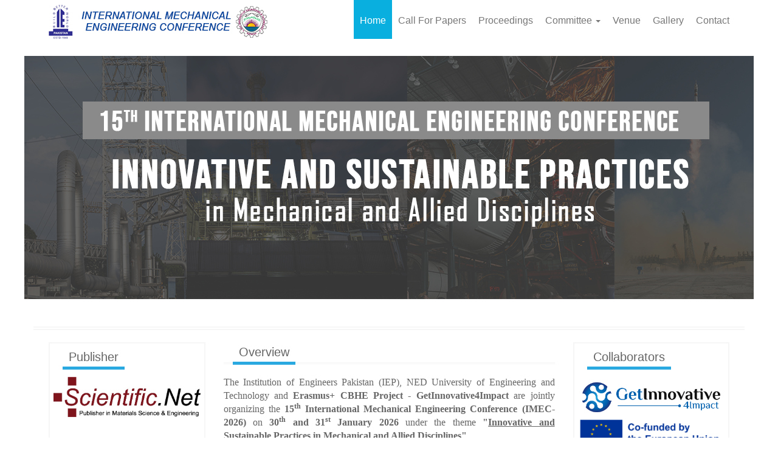

--- FILE ---
content_type: text/html; charset=UTF-8
request_url: https://imec.neduet.edu.pk/
body_size: 7618
content:
<!DOCTYPE html>
<html lang="en" dir="ltr" prefix="content: http://purl.org/rss/1.0/modules/content/  dc: http://purl.org/dc/terms/  foaf: http://xmlns.com/foaf/0.1/  og: http://ogp.me/ns#  rdfs: http://www.w3.org/2000/01/rdf-schema#  schema: http://schema.org/  sioc: http://rdfs.org/sioc/ns#  sioct: http://rdfs.org/sioc/types#  skos: http://www.w3.org/2004/02/skos/core#  xsd: http://www.w3.org/2001/XMLSchema# ">
  <head>
    <meta charset="utf-8" />
<meta name="Generator" content="Drupal 8 (https://www.drupal.org)" />
<meta name="MobileOptimized" content="width" />
<meta name="HandheldFriendly" content="true" />
<meta name="viewport" content="width=device-width, initial-scale=1.0" />
<link rel="canonical" href="/node/1" />
<link rel="shortlink" href="/node/1" />
<link rel="revision" href="/node/1" />

    <title>Overview | IMEC Website</title>
    <style media="all">
@import url("/core/assets/vendor/normalize-css/normalize.css?sut37c");
@import url("/core/misc/normalize-fixes.css?sut37c");
@import url("/core/themes/stable/css/system/components/ajax-progress.module.css?sut37c");
@import url("/core/themes/stable/css/system/components/align.module.css?sut37c");
@import url("/core/themes/stable/css/system/components/autocomplete-loading.module.css?sut37c");
@import url("/core/themes/stable/css/system/components/fieldgroup.module.css?sut37c");
@import url("/core/themes/stable/css/system/components/container-inline.module.css?sut37c");
@import url("/core/themes/stable/css/system/components/clearfix.module.css?sut37c");
@import url("/core/themes/stable/css/system/components/details.module.css?sut37c");
@import url("/core/themes/stable/css/system/components/hidden.module.css?sut37c");
@import url("/core/themes/stable/css/system/components/item-list.module.css?sut37c");
@import url("/core/themes/stable/css/system/components/js.module.css?sut37c");
@import url("/core/themes/stable/css/system/components/nowrap.module.css?sut37c");
@import url("/core/themes/stable/css/system/components/position-container.module.css?sut37c");
@import url("/core/themes/stable/css/system/components/progress.module.css?sut37c");
@import url("/core/themes/stable/css/system/components/reset-appearance.module.css?sut37c");
@import url("/core/themes/stable/css/system/components/resize.module.css?sut37c");
@import url("/core/themes/stable/css/system/components/sticky-header.module.css?sut37c");
@import url("/core/themes/stable/css/system/components/system-status-counter.css?sut37c");
@import url("/core/themes/stable/css/system/components/system-status-report-counters.css?sut37c");
@import url("/core/themes/stable/css/system/components/system-status-report-general-info.css?sut37c");
@import url("/core/themes/stable/css/system/components/tabledrag.module.css?sut37c");
@import url("/core/themes/stable/css/system/components/tablesort.module.css?sut37c");
@import url("/core/themes/stable/css/system/components/tree-child.module.css?sut37c");
@import url("/core/themes/stable/css/views/views.module.css?sut37c");
@import url("/core/assets/vendor/mscrollbar/jquery.mCustomScrollbar.css?sut37c");
@import url("/modules/gavias_sliderlayer/vendor/revolution/css/settings.css?sut37c");
@import url("/modules/gavias_sliderlayer/vendor/revolution/css/layers.css?sut37c");
@import url("/modules/gavias_sliderlayer/vendor/revolution/css/navigation.css?sut37c");
@import url("/modules/gavias_blockbuilder/assets/css/frontend.css?sut37c");
</style>
<style media="all">
@import url("/core/themes/classy/css/components/action-links.css?sut37c");
@import url("/core/themes/classy/css/components/breadcrumb.css?sut37c");
@import url("/core/themes/classy/css/components/button.css?sut37c");
@import url("/core/themes/classy/css/components/collapse-processed.css?sut37c");
@import url("/core/themes/classy/css/components/container-inline.css?sut37c");
@import url("/core/themes/classy/css/components/details.css?sut37c");
@import url("/core/themes/classy/css/components/exposed-filters.css?sut37c");
@import url("/core/themes/classy/css/components/field.css?sut37c");
@import url("/core/themes/classy/css/components/form.css?sut37c");
@import url("/core/themes/classy/css/components/icons.css?sut37c");
@import url("/core/themes/classy/css/components/inline-form.css?sut37c");
@import url("/core/themes/classy/css/components/item-list.css?sut37c");
@import url("/core/themes/classy/css/components/link.css?sut37c");
@import url("/core/themes/classy/css/components/links.css?sut37c");
@import url("/core/themes/classy/css/components/menu.css?sut37c");
@import url("/core/themes/classy/css/components/more-link.css?sut37c");
@import url("/core/themes/classy/css/components/pager.css?sut37c");
@import url("/core/themes/classy/css/components/tabledrag.css?sut37c");
@import url("/core/themes/classy/css/components/tableselect.css?sut37c");
@import url("/core/themes/classy/css/components/tablesort.css?sut37c");
@import url("/core/themes/classy/css/components/tabs.css?sut37c");
@import url("/core/themes/classy/css/components/textarea.css?sut37c");
@import url("/core/themes/classy/css/components/ui-dialog.css?sut37c");
@import url("/core/themes/classy/css/components/messages.css?sut37c");
@import url("/core/themes/classy/css/components/progress.css?sut37c");
@import url("/core/themes/classy/css/components/node.css?sut37c");
@import url("/themes/paxton/css/page.css?sut37c");
@import url("/themes/paxton/css/style.min.css?sut37c");
@import url("/themes/paxton/css/parallax-slider.css?sut37c");
@import url("/themes/paxton/includes/bootstrap/css/bootstrap.min.css?sut37c");
@import url("/sites/default/files/css_editor/paxton.css?sut37c");
</style>

    
<!--[if lte IE 8]>
<script src="/core/assets/vendor/html5shiv/html5shiv.min.js?v=3.7.3"></script>
<![endif]-->
<script src="/core/assets/vendor/jquery/jquery.min.js?v=3.2.1"></script>
<script src="/modules/gavias_sliderlayer/vendor/revolution/js/source/jquery.themepunch.revolution.js?v=1.x"></script>
<script src="/modules/gavias_sliderlayer/vendor/revolution/js/extensions/revolution.extension.actions.min.js?v=1.x"></script>
<script src="/modules/gavias_sliderlayer/vendor/revolution/js/extensions/revolution.extension.carousel.min.js?v=1.x"></script>
<script src="/modules/gavias_sliderlayer/vendor/revolution/js/extensions/revolution.extension.kenburn.min.js?v=1.x"></script>
<script src="/modules/gavias_sliderlayer/vendor/revolution/js/extensions/revolution.extension.layeranimation.min.js?v=1.x"></script>
<script src="/modules/gavias_sliderlayer/vendor/revolution/js/extensions/revolution.extension.migration.min.js?v=1.x"></script>
<script src="/modules/gavias_sliderlayer/vendor/revolution/js/extensions/revolution.extension.navigation.min.js?v=1.x"></script>
<script src="/modules/gavias_sliderlayer/vendor/revolution/js/extensions/revolution.extension.parallax.min.js?v=1.x"></script>
<script src="/modules/gavias_sliderlayer/vendor/revolution/js/extensions/revolution.extension.slideanims.min.js?v=1.x"></script>
<script src="/modules/gavias_sliderlayer/vendor/revolution/js/extensions/revolution.extension.video.min.js?v=1.x"></script>
<script src="/modules/gavias_sliderlayer/vendor/revolution/js/jquery.themepunch.tools.min.js?v=1.x"></script>
<script src="/modules/gavias_sliderlayer/vendor/revolution/js/jquery.themepunch.enablelog.js?v=1.x"></script>

  </head>
  <body class="path-frontpage page-node-type-page">    <a href="#main-content" class="visually-hidden focusable skip-link">Skip to main content
    </a>  <div class="dialog-off-canvas-main-canvas" data-off-canvas-main-canvas>

<!--start: Header and Navbar -->

<nav class="navbar navbar-default" role="navigation">
  <!--start: Container -->
  <div class="container">
    <div class="row">
     <!--- Start : Header -->
    <!-- Sitename and toggle get grouped for better mobile display -->
    <div class="navbar-header col-md-3">
      <button type="button" class="navbar-toggle" data-toggle="collapse" data-target="#main-navigation">
        <span class="sr-only">Toggle navigation</span>
        <span class="icon-bar"></span>
        <span class="icon-bar"></span>
        <span class="icon-bar"></span>
      </button>  <div class="region region-header"><div id="block-paxton-branding" class="block block-system block-system-branding-block">    <a href="/" title="Home" rel="home" class="site-logo">
      <img src="/sites/default/files/IMEC_LOGO_0_0.png" alt="Home" />
    </a></div>

  </div>    </div>
    <!--- End :Header -->

    <!--- Start: Navigation -->
    <div class="col-md-9">  <div class="region region-primary-menu"><nav role="navigation" aria-labelledby="block-paxton-main-menu-menu" id="block-paxton-main-menu" class="block block-menu navigation menu--main">
  <h2 class="visually-hidden" id="block-paxton-main-menu-menu">Main navigation</h2>
<div class="collapse navbar-collapse" id="main-navigation">
	<ul class="nav navbar-right navbar-nav">
				<li class="active" ><a  href="/" class="active" >Home</a></li>
				<li ><a  href="https://imec.neduet.edu.pk/CallForPapers" >Call For Papers</a></li>
				<li ><a  href="https://imec.neduet.edu.pk/proceedings" >Proceedings</a></li>
				<li >
					<a href="" class="dropdown-toggle" data-toggle="dropdown" >Committee <b class="caret"></b> </a>

					<ul class="dropdown-menu">
							<li ><a href="https://imec.neduet.edu.pk/node/38" >Advisory Board </a></li>
							<li ><a href="https://imec.neduet.edu.pk/node/37" >Organizing Committee </a></li>
							<li ><a href="https://imec.neduet.edu.pk/node/39" >Technical Review Committee </a></li>
							<li ><a href="https://imec.neduet.edu.pk/node/40" >Management Committee </a></li>					</ul>
				</li>
				<li ><a  href="https://imec.neduet.edu.pk/Venue" >Venue</a></li>
				<li ><a  href="https://imec.neduet.edu.pk/gallery" >Gallery</a></li>
				<li ><a  href="/node/9" >Contact</a></li>
	</ul>
</div>

</nav>

  </div>    <!---End: Navigation -->
    </div>
    </div>
  </div>
  <!--/.container-->
</nav>
<!--end: Header and Navbar -->

<!--- Start: Page Title --><!--- End:Page Title -->

<!-- start: Slider -->  <div class="slider-wrapper">
    <div id="da-slider" class="da-slider">      <nav class="da-arrows">
        <span class="da-arrows-prev"></span>
        <span class="da-arrows-next"></span>
      </nav>
    </div>
  </div><!-- end: Slider -->

<!--- Start:layout -->
<div id="wrapper">
  <!-- start: Container -->
  <div class="container">
    <!---Start:highlighted -->    <!---End:highlighted -->

    <!---Start:content top -->        <div class="row">  <div class="region region-content-top"><div id="block-gaviassliderlayerimec2025-2" class="block block-gavias-sliderlayer block-gavias-sliderlayer-blockgavias-sliderlayer-block____5"><div class="gavias_sliderlayer rev_slider_wrapper " style="height:440px" >
   <div id="i4krb" class="rev_slider">
      <ul>
         <li data-transition="random" data-easein="Power0.easeIn" data-easeout="Power1.easeOut" data-slotamount="7" data-kenburns="on" >
   	<img src="/sites/default/files/gva-sliderlayer-upload/Cover Website_IMEC15_02-l0mcb2.png" alt=""  data-duration="9000"  data-scalestart="0" data-scaleend="0" data-kenburns="on"  data-bgrepeat="no-repeat" style="background-color:" data-bgfit="normal" data-bgposition="center top" /></li><li data-transition="random" data-easein="Power0.easeIn" data-easeout="Power1.easeOut" data-slotamount="7" data-kenburns="on" >
   	<img src="/sites/default/files/gva-sliderlayer-upload/Cover Website_IMEC15_03-f98jum.png" alt=""  data-duration="9000"  data-scalestart="0" data-scaleend="0" data-kenburns="on"  data-bgrepeat="no-repeat" style="background-color:" data-bgfit="contain" data-bgposition="center top" /></li>      </ul>
      <div class="tp-bannertimer tp-top"></div>
   </div>
</div>
<script type="text/javascript">
<!--//--><![CDATA[//><!--
  jQuery(document).ready(function($){
    jQuery('#i4krb').show().revolution({"delay":9000,"gridheight":440,"gridwidth":1170,"minHeight":0,"autoHeight":"off","sliderType":"standard","sliderLayout":"fullwidth","fullScreenAutoWidth":"on","fullScreenAlignForce":"off","fullScreenOffsetContainer":"","fullScreenOffset":"0","hideCaptionAtLimit":0,"hideAllCaptionAtLimit":0,"hideSliderAtLimit":0,"disableProgressBar":"on","stopAtSlide":-1,"stopAfterLoops":-1,"shadow":"0","dottedOverlay":"none","startDelay":0,"lazyType":"smart","spinner":"spinner0","shuffle":"off","parallax":{"type":"off"},"navigation":{"onHoverStop":"on","touch":{"touchenabled":"on"},"arrows":{"enable":true,"left":{"h_align":"left","v_align":"center","h_offset":20,"v_offset":0},"right":{"h_align":"right","v_align":"center","h_offset":20,"v_offset":0}},"bullets":{"enable":true,"v_align":"bottom","h_align":"center","v_offset":20,"space":10,"tmp":""}}});
  });
//--><!]]>
</script></div>

  </div>
        </div>    <!---End:Content top -->
    <!-- start: Row -->
    <!--start:content -->
    <div class="row layout">
      <!-- Start:Left SideBar -->        <div class="sidebar" >
          <div class =col-sm-3 >  <div class="region region-sidebar-first"><div id="block-publisherlogo" class="block block-block-content block-block-content6c4e52be-9e3b-4afa-8de7-01d0f1166e63">    <h2>Publisher</h2>      <div class="clearfix text-formatted field field--name-body field--type-text-with-summary field--label-hidden field__item"><img alt="scientifc.net" data-entity-type="file" data-entity-uuid="af03ef0c-ce6a-4add-9c74-90ec80274738" src="/sites/default/files/inline-images/Scientific.Net_.jpg" class="align-center" />
<p> </p></div></div>
<div class="views-element-container block block-views block-views-blocknoticeboard-block-1" id="block-views-block-noticeboard-block-1-2">    <h2>Noticeboard</h2><div><div class="view view-noticeboard view-id-noticeboard view-display-id-block_1 js-view-dom-id-a1eb2dd3baee8a60c1051021d45254cfec8e7c3670955d3b20842edfa0941a8e">    <div class="view-content"><div class="item-list">
  <ul   class="arrow_list" >      <li><div class="views-field views-field-body"><div class="field-content"><p><a href="/sites/default/files/pdf/Payment%20procedure.pdf">Fee Submission Guidelines</a></p></div></div></li>      <li><div class="views-field views-field-body"><div class="field-content"><p>Paper Submission Guidelines</p></div></div></li>      <li><div class="views-field views-field-body"><div class="field-content"><p><a href="/sites/default/files/pdf/Flyer.pdf">Conference Flyer IMEC 2026</a></p>
</div></div></li>      <li><div class="views-field views-field-body"><div class="field-content"><p><a href="/sites/default/files/Paper%20Template/Paper%20Template%20General.docx">Final Paper Template</a></p></div></div></li>      <li><div class="views-field views-field-body"><div class="field-content"></div></div></li>
  </ul></div>
    </div></div>
</div>
</div>
<div id="block-testblock" class="block block-block-content block-block-content97bc9435-14d5-45c5-8be8-75af45af9c64">      <div class="clearfix text-formatted field field--name-body field--type-text-with-summary field--label-hidden field__item"><p class="text-align-center"><img alt="" data-entity-type="" data-entity-uuid="" height="53" src="/sites/default/files/pictures/new-icon-gif-13.jpg" width="105" /></p>

<p class="text-align-center"><u><strong>Important Dates</strong></u></p>

<p class="text-align-center">Paper Submission</p>

<p class="text-align-center"><s><strong>November 30, 2025</strong></s></p>

<p class="text-align-center"><strong>December 20, 2025</strong></p>

<p class="text-align-center">Paper Acceptance</p>

<p class="text-align-center"><strong>December 31, 2025</strong></p>

<p class="text-align-center">Camera-Ready Submission</p>

<p class="text-align-center"><strong>January 15, 2026</strong></p>

<p class="text-align-center">Conference Date (Inauguration)</p>

<p class="text-align-center"><strong>January 30, 2026</strong></p>

<p class="text-align-center">Conference Date (Technical Talks)</p>

<p class="text-align-center"><strong>January 31, 2026</strong></p>
</div></div>
<div id="block-conferenceflyer" class="block block-block-content block-block-content8e408b33-abd1-4d07-914a-9004bb7aa71d">      <div class="clearfix text-formatted field field--name-body field--type-text-with-summary field--label-hidden field__item"><a href="/sites/default/files/pdf/IMEC%202026%20.pdf"><img alt="Flyer" data-entity-type="file" data-entity-uuid="3ce5840d-730e-488d-9ce8-4f29e4b79d8d" src="/sites/default/files/inline-images/Flyer_IMEC_ASHRAE_ext_0.jpg" class="align-center" /></a>
<p> </p></div></div>

  </div>
          </div>
        </div>      <!-- End:Right SideBar -->

      <!-- Start:content -->        <div class = " content_layout ">
          <div class=col-sm-6>  <div class="region region-content"><div id="block-paxton-page-title" class="block block-core block-page-title-block">  <h1 class="page-title"><span property="schema:name" class="field field--name-title field--type-string field--label-hidden">Overview</span>
</h1>
</div>
<div id="block-paxton-content" class="block block-system block-system-main-block">
<article role="article" about="/node/1" typeof="schema:WebPage" class="node node--type-page node--promoted node--view-mode-full">  <span property="schema:name" content="Overview" class="rdf-meta hidden"></span>
  <div class="node__content">      <div property="schema:text" class="clearfix text-formatted field field--name-body field--type-text-with-summary field--label-hidden field__item"><p class="text-align-justify" style="margin: 0in 0in 10pt;"><span style="line-height: 150%;"><span style="font-family: Calibri, sans-serif;"><span style="line-height: 150%;"><span style="font-family: &quot;Times New Roman&quot;, serif;"><span style="font-size: 12pt;">The Institution of Engineers Pakistan (IEP), NED University of Engineering and Technology and <strong>Erasmus+ CBHE Project - GetInnovative4Impact</strong> are jointly organizing the </span><strong style="font-size: 12pt;">15<sup>th</sup> International Mechanical Engineering Conference (IMEC-2026)</strong><span style="font-size: 12pt;"> on <strong>30<sup>th</sup></strong></span><strong style="font-size: 12pt;"> and 31<sup>st</sup> January</strong><strong style="font-size: 12pt;"> 2026</strong><span style="font-size: 12pt;"> under the theme <strong>"<u>Innovative and Sustainable Practices in Mechanical and Allied Disciplines</u></strong></span></span></span></span></span><span style="line-height: 150%;"><span style="font-family: Calibri, sans-serif;"><span style="line-height: 150%;"><span style="font-family: &quot;Times New Roman&quot;, serif;"><span style="font-size: 12pt;"><strong>"</strong>.</span></span></span></span></span></p>

<p class="text-align-justify" style="margin: 0in 0in 10pt;"><strong><a id="main_MSGC1711__footer_reply"></a><a id="main_MSGC1711__footer_replyAll"></a><a id="main_MSGC1711__footer_forward"></a><a id="main_MSGC1711__footer_moreActions"></a></strong></p>

<p class="text-align-justify" style="margin: 0in 0in 10pt;"><span style="font-family: &quot;Times New Roman&quot;, serif; font-size: 12pt;">The </span><strong style="font-family: &quot;Times New Roman&quot;, serif; font-size: 12pt;">Institution of Engineers Pakistan</strong><span style="font-family: &quot;Times New Roman&quot;, serif; font-size: 12pt;"> (IEP) was established in 1948. It is the premier national body of engineers working for the advancement of the engineering profession. It has headquarters at Lahore and centers in all major cities of Pakistan as well as in Riyadh, Saudi Arabia, Bahrain &amp; Tri-States (New Jersey, New York and Connecticut<span style="color:null;">). IEP has signed technical collaboration agreements with more than forty professional Engineering Organizations across the globe. IEP is also a member of six international/regional engineering bodies and has the honor to represent Pakistan at these forums. IEP Karachi Centre is the biggest center of IE</span>P.</span></p>

<p class="text-align-justify" style="margin: 0in 0in 10pt;"><span style="font-size:11pt"><span style="line-height:150%"><span style="font-family:Calibri,sans-serif"><span style="font-size:12.0pt"><span style="line-height:150%"><span style="font-family:&quot;Times New Roman&quot;,&quot;serif&quot;"><strong>International Mechanical Engineering Conference</strong> <strong>(IMEC)</strong> is the flagship conference of the Institution of Pakistan (IEP) and its Organizing partner NED University, Karachi. IMEC is being organized frequently for almost two decades. It has become a regular forum for researchers, students, and engineers to present and exchange ideas in the latest technological advancements and innovations. In 2025, two day <strong>14<sup><strong>t</strong>h</sup> International Mechanical Engineering Conference</strong> was jointly organized by IEP and NED University of Engineering and Technology.</span></span></span></span></span></span></p>

<p class="text-align-justify" style="margin: 0in 0in 10pt;"><span style="font-size:11pt"><span style="line-height:150%"><span style="font-family:Calibri,sans-serif"><span style="font-size:12.0pt"><span style="line-height:150%"><span style="font-family:&quot;Times New Roman&quot;,&quot;serif&quot;">NED University is one of the oldest engineering institutions in Pakistan. It offers Bachelors, Masters and Doctoral degree programs, aimed at preparing students to shoulder their professional responsibilities and enable them to contribute in research and development in related fields. Various seminars and conferences are held every year which not only provide practical exposure to students but also a platform for academia-industry collaboration</span></span></span><span style="font-size:8.0pt"><span style="line-height:150%">. </span></span></span></span></span><span style="font-size:11pt"><span style="line-height:150%"><span style="font-family:Calibri,sans-serif"><span style="font-size:12.0pt"><span style="line-height:150%"><span style="font-family:&quot;Times New Roman&quot;,&quot;serif&quot;">The World is defined by the advances and innovations in different fields of Engineering and Sciences. With the increase in the demand and large energy requirements, Mechanical engineers can be at the forefront of developing new technology for environmental remediation, farming and food production, housing, transportation, safety, security, healthcare and water resources.</span></span></span></span></span></span><span><span title="Click and drag to resize">​</span></span></p>

<p class="text-align-justify" style="margin: 0in 0in 10pt;"> </p>
</div>
  </div>

</article>
</div>

  </div>
          </div>
        </div>      <!-- End:content -->

      <!-- Start:Right SideBar -->        <div class="sidebar">
          <div class=col-sm-3>  <div class="region region-sidebar-second"><div id="block-sponsors" class="block block-block-content block-block-content686c940d-31e4-4341-969e-19df9de8ecf3">    <h2>Collaborators</h2>      <div class="clearfix text-formatted field field--name-body field--type-text-with-summary field--label-hidden field__item"><p><img alt="Project Logo" data-entity-type="file" data-entity-uuid="5ad7d595-312c-4b8a-bb16-075b2670d87f" height="71" src="/sites/default/files/inline-images/Project%20Logo%20PNG.png" width="257" /><img alt="EU Emblem" data-entity-type="file" data-entity-uuid="09c0be1c-d087-4964-87ab-a58ec05665c9" height="62" src="/sites/default/files/inline-images/EN_Co-fundedbytheEU_RGB_POS.png" width="279" /></p>

<p><img alt="ASHRAE" data-entity-type="file" data-entity-uuid="66091358-7e7f-44c5-9e71-4bc27737fca4" height="77" src="/sites/default/files/inline-images/ASHRAE.jpg" width="251" /></p></div></div>
<div id="block-gallery" class="block block-block-content block-block-contentc65e63e3-abb9-439d-8057-de260328524b">      <div class="clearfix text-formatted field field--name-body field--type-text-with-summary field--label-hidden field__item"><p class="text-align-center"><u><strong>Photo Gallery to Previous IMECs</strong></u></p>

<p class="text-align-center"><a href="https://drive.google.com/drive/folders/1-9lqQxnZ5Cdkq_109ebPJFw79UCOa74a">Gallery of 14th IMEC 2025</a></p>

<p class="text-align-center"><a href="/sites/default/files/11th.pdf">Gallery of 13th IMEC 202</a><a href="/sites/default/files/Pictures/IMEC_website_Pictures.pdf">4</a></p>

<p class="text-align-center"><a href="/sites/default/files/11th.pdf">Gallery of 11th IMEC 2022</a></p>

<p class="text-align-center"><a href="/sites/default/files/10th.pdf">Gallery of 10th IMEC 2021</a></p>

<p class="text-align-center"><a href="/sites/default/files/09th.pdf">Gallery of 09th IMEC 2019</a></p>

<p class="text-align-center"><a href="/sites/default/files/08th.pdf">Gallery of 08th IMEC 2018</a></p>

<p class="text-align-center"><a href="/sites/default/files/07th.pdf">Gallery of 07th IMEC 2017</a></p>

<p class="text-align-center"><a href="/sites/default/files/06th.pdf">Gallery of 06th IMEC 2016</a></p>

<p class="text-align-center"><a href="/sites/default/files/05th.pdf">Gallery of 05th IMEC 2015</a></p>
</div></div>
<div id="block-archives" class="block block-block-content block-block-contentd60742ab-b172-4ff9-bb6a-0587cb680946">    <h2>Archives</h2>      <div class="clearfix text-formatted field field--name-body field--type-text-with-summary field--label-hidden field__item"><p class="text-align-center">Proceedings of 14th IMEC 2025</p>

<p class="text-align-center"><a href="/sites/default/files/pdf/IMEC24%20Proceedings.pdf"><u>Proceedings of 13th IMEC 202</u></a><a href="/sites/default/files/pdf/IMEC24%20Proceedings_0.pdf">4</a></p>

<p class="text-align-center"><a href="/sites/default/files/12th_IMEC_Proceedings_2023_Rev03.pdf"><u>Proceedings of 12th IMEC 2023</u></a></p>

<p class="text-align-center"><a href="/sites/default/files/IMEC_Proceedings_2022.pdf">Proceedings of 11th IMEC 2022</a></p>

<p class="text-align-center"><a href="/sites/default/files/10th%20IMEC%2020-21%20(1).pdf">Proceedings of 10th IMEC 2021</a></p>

<p class="text-align-center"><a href="/sites/default/files/Proceeding%20IMEC-2019.pdf">Proceedings of 09th IMEC 2019</a></p>

<p class="text-align-center"><a href="/sites/default/files/Abstract%20Book.pdf">Proceedings of 08th IMEC 2018</a></p>

<p class="text-align-center"><a href="/sites/default/files/5th%20IMEC%20Congress%202015.pdf">Proceedings of 05th IMEC 2015</a></p>
</div></div>
<div id="block-mediacoverageofpreviousconferences" class="block block-block-content block-block-contentef112005-33b5-42c3-bb3f-77c636335b78">      <div class="clearfix text-formatted field field--name-body field--type-text-with-summary field--label-hidden field__item"><p class="text-align-center"><u><strong>Media Coverage of previous Conferences</strong></u></p>

<p><iframe allow="accelerometer; autoplay; clipboard-write; encrypted-media; gyroscope; picture-in-picture; web-share" allowfullscreen="" frameborder="0" height="175" src="https://www.youtube.com/embed/vMrptBJmv0k" title="Dr. M. Tufail | PRO VC NEDUET | 10th Intl. Mechanical Conference | ER" width="100%"></iframe></p>
</div></div>

  </div>
          </div>
        </div>      <!-- End:Right SideBar -->
    </div>
    <!---End:Content -->
    <!---Start:content bottom -->    <!-- End:Content Bottom -->
  </div>
</div>
<!--- End:layout -->

<!-- start: Footer Menu -->  <!-- end: Footer Menu -->

<!-- start: Footer -->
<!---End :Footer -->

<!--- Start:Footer Botoom -->
<div id="copyright">
  <!-- start: Container -->
  <div class="container">
    <div class="col-sm-12">  <div class="region region-footer-bottom"><div id="block-customfooter" class="block block-block-content block-block-content01ebc2ad-6408-4df7-a629-ff751f2589fa">      <div class="clearfix text-formatted field field--name-body field--type-text-with-summary field--label-hidden field__item"><p><span>© 2024 www.neduet.edu.pk. All rights reserved.<span> </span></span><a href="http://imec.neduet.edu.pk/">IMEC</a></p>
</div></div>

  </div>      <div class="clearfix"></div>
      <div class="credited pull-left"></div>    </div>
  </div>
</div>

  </div>
    <script type="application/json" data-drupal-selector="drupal-settings-json">{"path":{"baseUrl":"\/","scriptPath":null,"pathPrefix":"","currentPath":"node\/1","currentPathIsAdmin":false,"isFront":true,"currentLanguage":"en"},"pluralDelimiter":"\u0003","ajaxPageState":{"libraries":"classy\/base,classy\/messages,classy\/node,content_scroller\/content_scroller_js,content_scroller\/mscrollbar,core\/html5shiv,core\/normalize,gavias_blockbuilder\/gavias_blockbuilder.assets.frontend,gavias_sliderlayer\/gavias_sliderlayer.assets.frontend,paxton\/base,paxton\/css_editor,paxton\/global-css,paxton\/global-js,paxton\/paxton-bootstrap,paxton\/paxton-components,system\/base,views\/views.module","theme":"paxton","theme_token":null},"ajaxTrustedUrl":[],"content_scroller_setting":{"content_scroller_selector":null,"content_scroller_type":null,"content_scroller_theme":null},"user":{"uid":0,"permissionsHash":"06f7f9a76528784e45958ce96aff23e95080bb5b3d2043660f636d959448f7ef"}}</script>
<script src="/core/assets/vendor/domready/ready.min.js?v=1.0.8"></script>
<script src="/core/assets/vendor/jquery-once/jquery.once.min.js?v=2.2.0"></script>
<script src="/core/misc/drupalSettingsLoader.js?v=8.6.10"></script>
<script src="/core/misc/drupal.js?v=8.6.10"></script>
<script src="/core/misc/drupal.init.js?v=8.6.10"></script>
<script src="/core/misc/progress.js?v=8.6.10"></script>
<script src="/core/misc/ajax.js?v=8.6.10"></script>
<script src="/themes/paxton/js/jquery.isotope.min.js?sut37c"></script>
<script src="/themes/paxton/js/jquery.imagesloaded.js?sut37c"></script>
<script src="/themes/paxton/js/flexslider.js?sut37c"></script>
<script src="/themes/paxton/js/jquery.cslider.js?sut37c"></script>
<script src="/themes/paxton/js/slider.js?sut37c"></script>
<script src="/themes/paxton/js/jquery.fancybox.js?sut37c"></script>
<script src="/themes/paxton/js/jquery.gmap.min.js?sut37c"></script>
<script src="/themes/paxton/js/location.js?sut37c"></script>
<script src="/themes/paxton/js/custom.js?sut37c"></script>
<script src="/themes/paxton/includes/bootstrap/js/bootstrap.min.js?v=1.x"></script>
<script src="/core/assets/vendor/mscrollbar/jquery.mCustomScrollbar.js?v=8.6.10"></script>
<script src="/modules/content_scroller/js/content_scroller.js?v=8.6.10"></script>
<script src="/modules/gavias_blockbuilder/vendor/skrollr.min.js?v=1.x"></script>
<script src="/modules/gavias_blockbuilder/vendor/main.js?v=1.x"></script>

  </body>
</html>


--- FILE ---
content_type: text/html; charset=UTF-8
request_url: https://imec.neduet.edu.pk/?_=1768960847710
body_size: 7632
content:
<!DOCTYPE html>
<html lang="en" dir="ltr" prefix="content: http://purl.org/rss/1.0/modules/content/  dc: http://purl.org/dc/terms/  foaf: http://xmlns.com/foaf/0.1/  og: http://ogp.me/ns#  rdfs: http://www.w3.org/2000/01/rdf-schema#  schema: http://schema.org/  sioc: http://rdfs.org/sioc/ns#  sioct: http://rdfs.org/sioc/types#  skos: http://www.w3.org/2004/02/skos/core#  xsd: http://www.w3.org/2001/XMLSchema# ">
  <head>
    <meta charset="utf-8" />
<meta name="Generator" content="Drupal 8 (https://www.drupal.org)" />
<meta name="MobileOptimized" content="width" />
<meta name="HandheldFriendly" content="true" />
<meta name="viewport" content="width=device-width, initial-scale=1.0" />
<link rel="canonical" href="/node/1" />
<link rel="shortlink" href="/node/1" />
<link rel="revision" href="/node/1" />

    <title>Overview | IMEC Website</title>
    <style media="all">
@import url("/core/assets/vendor/normalize-css/normalize.css?sut37c");
@import url("/core/misc/normalize-fixes.css?sut37c");
@import url("/core/themes/stable/css/system/components/ajax-progress.module.css?sut37c");
@import url("/core/themes/stable/css/system/components/align.module.css?sut37c");
@import url("/core/themes/stable/css/system/components/autocomplete-loading.module.css?sut37c");
@import url("/core/themes/stable/css/system/components/fieldgroup.module.css?sut37c");
@import url("/core/themes/stable/css/system/components/container-inline.module.css?sut37c");
@import url("/core/themes/stable/css/system/components/clearfix.module.css?sut37c");
@import url("/core/themes/stable/css/system/components/details.module.css?sut37c");
@import url("/core/themes/stable/css/system/components/hidden.module.css?sut37c");
@import url("/core/themes/stable/css/system/components/item-list.module.css?sut37c");
@import url("/core/themes/stable/css/system/components/js.module.css?sut37c");
@import url("/core/themes/stable/css/system/components/nowrap.module.css?sut37c");
@import url("/core/themes/stable/css/system/components/position-container.module.css?sut37c");
@import url("/core/themes/stable/css/system/components/progress.module.css?sut37c");
@import url("/core/themes/stable/css/system/components/reset-appearance.module.css?sut37c");
@import url("/core/themes/stable/css/system/components/resize.module.css?sut37c");
@import url("/core/themes/stable/css/system/components/sticky-header.module.css?sut37c");
@import url("/core/themes/stable/css/system/components/system-status-counter.css?sut37c");
@import url("/core/themes/stable/css/system/components/system-status-report-counters.css?sut37c");
@import url("/core/themes/stable/css/system/components/system-status-report-general-info.css?sut37c");
@import url("/core/themes/stable/css/system/components/tabledrag.module.css?sut37c");
@import url("/core/themes/stable/css/system/components/tablesort.module.css?sut37c");
@import url("/core/themes/stable/css/system/components/tree-child.module.css?sut37c");
@import url("/core/themes/stable/css/views/views.module.css?sut37c");
@import url("/core/assets/vendor/mscrollbar/jquery.mCustomScrollbar.css?sut37c");
@import url("/modules/gavias_sliderlayer/vendor/revolution/css/settings.css?sut37c");
@import url("/modules/gavias_sliderlayer/vendor/revolution/css/layers.css?sut37c");
@import url("/modules/gavias_sliderlayer/vendor/revolution/css/navigation.css?sut37c");
@import url("/modules/gavias_blockbuilder/assets/css/frontend.css?sut37c");
</style>
<style media="all">
@import url("/core/themes/classy/css/components/action-links.css?sut37c");
@import url("/core/themes/classy/css/components/breadcrumb.css?sut37c");
@import url("/core/themes/classy/css/components/button.css?sut37c");
@import url("/core/themes/classy/css/components/collapse-processed.css?sut37c");
@import url("/core/themes/classy/css/components/container-inline.css?sut37c");
@import url("/core/themes/classy/css/components/details.css?sut37c");
@import url("/core/themes/classy/css/components/exposed-filters.css?sut37c");
@import url("/core/themes/classy/css/components/field.css?sut37c");
@import url("/core/themes/classy/css/components/form.css?sut37c");
@import url("/core/themes/classy/css/components/icons.css?sut37c");
@import url("/core/themes/classy/css/components/inline-form.css?sut37c");
@import url("/core/themes/classy/css/components/item-list.css?sut37c");
@import url("/core/themes/classy/css/components/link.css?sut37c");
@import url("/core/themes/classy/css/components/links.css?sut37c");
@import url("/core/themes/classy/css/components/menu.css?sut37c");
@import url("/core/themes/classy/css/components/more-link.css?sut37c");
@import url("/core/themes/classy/css/components/pager.css?sut37c");
@import url("/core/themes/classy/css/components/tabledrag.css?sut37c");
@import url("/core/themes/classy/css/components/tableselect.css?sut37c");
@import url("/core/themes/classy/css/components/tablesort.css?sut37c");
@import url("/core/themes/classy/css/components/tabs.css?sut37c");
@import url("/core/themes/classy/css/components/textarea.css?sut37c");
@import url("/core/themes/classy/css/components/ui-dialog.css?sut37c");
@import url("/core/themes/classy/css/components/messages.css?sut37c");
@import url("/core/themes/classy/css/components/progress.css?sut37c");
@import url("/core/themes/classy/css/components/node.css?sut37c");
@import url("/themes/paxton/css/page.css?sut37c");
@import url("/themes/paxton/css/style.min.css?sut37c");
@import url("/themes/paxton/css/parallax-slider.css?sut37c");
@import url("/themes/paxton/includes/bootstrap/css/bootstrap.min.css?sut37c");
@import url("/sites/default/files/css_editor/paxton.css?sut37c");
</style>

    
<!--[if lte IE 8]>
<script src="/core/assets/vendor/html5shiv/html5shiv.min.js?v=3.7.3"></script>
<![endif]-->
<script src="/core/assets/vendor/jquery/jquery.min.js?v=3.2.1"></script>
<script src="/modules/gavias_sliderlayer/vendor/revolution/js/source/jquery.themepunch.revolution.js?v=1.x"></script>
<script src="/modules/gavias_sliderlayer/vendor/revolution/js/extensions/revolution.extension.actions.min.js?v=1.x"></script>
<script src="/modules/gavias_sliderlayer/vendor/revolution/js/extensions/revolution.extension.carousel.min.js?v=1.x"></script>
<script src="/modules/gavias_sliderlayer/vendor/revolution/js/extensions/revolution.extension.kenburn.min.js?v=1.x"></script>
<script src="/modules/gavias_sliderlayer/vendor/revolution/js/extensions/revolution.extension.layeranimation.min.js?v=1.x"></script>
<script src="/modules/gavias_sliderlayer/vendor/revolution/js/extensions/revolution.extension.migration.min.js?v=1.x"></script>
<script src="/modules/gavias_sliderlayer/vendor/revolution/js/extensions/revolution.extension.navigation.min.js?v=1.x"></script>
<script src="/modules/gavias_sliderlayer/vendor/revolution/js/extensions/revolution.extension.parallax.min.js?v=1.x"></script>
<script src="/modules/gavias_sliderlayer/vendor/revolution/js/extensions/revolution.extension.slideanims.min.js?v=1.x"></script>
<script src="/modules/gavias_sliderlayer/vendor/revolution/js/extensions/revolution.extension.video.min.js?v=1.x"></script>
<script src="/modules/gavias_sliderlayer/vendor/revolution/js/jquery.themepunch.tools.min.js?v=1.x"></script>
<script src="/modules/gavias_sliderlayer/vendor/revolution/js/jquery.themepunch.enablelog.js?v=1.x"></script>

  </head>
  <body class="path-frontpage page-node-type-page">    <a href="#main-content" class="visually-hidden focusable skip-link">Skip to main content
    </a>  <div class="dialog-off-canvas-main-canvas" data-off-canvas-main-canvas>

<!--start: Header and Navbar -->

<nav class="navbar navbar-default" role="navigation">
  <!--start: Container -->
  <div class="container">
    <div class="row">
     <!--- Start : Header -->
    <!-- Sitename and toggle get grouped for better mobile display -->
    <div class="navbar-header col-md-3">
      <button type="button" class="navbar-toggle" data-toggle="collapse" data-target="#main-navigation">
        <span class="sr-only">Toggle navigation</span>
        <span class="icon-bar"></span>
        <span class="icon-bar"></span>
        <span class="icon-bar"></span>
      </button>  <div class="region region-header"><div id="block-paxton-branding" class="block block-system block-system-branding-block">    <a href="/" title="Home" rel="home" class="site-logo">
      <img src="/sites/default/files/IMEC_LOGO_0_0.png" alt="Home" />
    </a></div>

  </div>    </div>
    <!--- End :Header -->

    <!--- Start: Navigation -->
    <div class="col-md-9">  <div class="region region-primary-menu"><nav role="navigation" aria-labelledby="block-paxton-main-menu-menu" id="block-paxton-main-menu" class="block block-menu navigation menu--main">
  <h2 class="visually-hidden" id="block-paxton-main-menu-menu">Main navigation</h2>
<div class="collapse navbar-collapse" id="main-navigation">
	<ul class="nav navbar-right navbar-nav">
				<li ><a  href="/" >Home</a></li>
				<li ><a  href="https://imec.neduet.edu.pk/CallForPapers" >Call For Papers</a></li>
				<li ><a  href="https://imec.neduet.edu.pk/proceedings" >Proceedings</a></li>
				<li >
					<a href="" class="dropdown-toggle" data-toggle="dropdown" >Committee <b class="caret"></b> </a>

					<ul class="dropdown-menu">
							<li ><a href="https://imec.neduet.edu.pk/node/38" >Advisory Board </a></li>
							<li ><a href="https://imec.neduet.edu.pk/node/37" >Organizing Committee </a></li>
							<li ><a href="https://imec.neduet.edu.pk/node/39" >Technical Review Committee </a></li>
							<li ><a href="https://imec.neduet.edu.pk/node/40" >Management Committee </a></li>					</ul>
				</li>
				<li ><a  href="https://imec.neduet.edu.pk/Venue" >Venue</a></li>
				<li ><a  href="https://imec.neduet.edu.pk/gallery" >Gallery</a></li>
				<li ><a  href="/node/9" >Contact</a></li>
	</ul>
</div>

</nav>

  </div>    <!---End: Navigation -->
    </div>
    </div>
  </div>
  <!--/.container-->
</nav>
<!--end: Header and Navbar -->

<!--- Start: Page Title --><!--- End:Page Title -->

<!-- start: Slider -->  <div class="slider-wrapper">
    <div id="da-slider" class="da-slider">      <nav class="da-arrows">
        <span class="da-arrows-prev"></span>
        <span class="da-arrows-next"></span>
      </nav>
    </div>
  </div><!-- end: Slider -->

<!--- Start:layout -->
<div id="wrapper">
  <!-- start: Container -->
  <div class="container">
    <!---Start:highlighted -->    <!---End:highlighted -->

    <!---Start:content top -->        <div class="row">  <div class="region region-content-top"><div id="block-gaviassliderlayerimec2025-2" class="block block-gavias-sliderlayer block-gavias-sliderlayer-blockgavias-sliderlayer-block____5"><div class="gavias_sliderlayer rev_slider_wrapper " style="height:440px" >
   <div id="jjzt8" class="rev_slider">
      <ul>
         <li data-transition="random" data-easein="Power0.easeIn" data-easeout="Power1.easeOut" data-slotamount="7" data-kenburns="on" >
   	<img src="/sites/default/files/gva-sliderlayer-upload/Cover Website_IMEC15_02-l0mcb2.png" alt=""  data-duration="9000"  data-scalestart="0" data-scaleend="0" data-kenburns="on"  data-bgrepeat="no-repeat" style="background-color:" data-bgfit="normal" data-bgposition="center top" /></li><li data-transition="random" data-easein="Power0.easeIn" data-easeout="Power1.easeOut" data-slotamount="7" data-kenburns="on" >
   	<img src="/sites/default/files/gva-sliderlayer-upload/Cover Website_IMEC15_03-f98jum.png" alt=""  data-duration="9000"  data-scalestart="0" data-scaleend="0" data-kenburns="on"  data-bgrepeat="no-repeat" style="background-color:" data-bgfit="contain" data-bgposition="center top" /></li>      </ul>
      <div class="tp-bannertimer tp-top"></div>
   </div>
</div>
<script type="text/javascript">
<!--//--><![CDATA[//><!--
  jQuery(document).ready(function($){
    jQuery('#jjzt8').show().revolution({"delay":9000,"gridheight":440,"gridwidth":1170,"minHeight":0,"autoHeight":"off","sliderType":"standard","sliderLayout":"fullwidth","fullScreenAutoWidth":"on","fullScreenAlignForce":"off","fullScreenOffsetContainer":"","fullScreenOffset":"0","hideCaptionAtLimit":0,"hideAllCaptionAtLimit":0,"hideSliderAtLimit":0,"disableProgressBar":"on","stopAtSlide":-1,"stopAfterLoops":-1,"shadow":"0","dottedOverlay":"none","startDelay":0,"lazyType":"smart","spinner":"spinner0","shuffle":"off","parallax":{"type":"off"},"navigation":{"onHoverStop":"on","touch":{"touchenabled":"on"},"arrows":{"enable":true,"left":{"h_align":"left","v_align":"center","h_offset":20,"v_offset":0},"right":{"h_align":"right","v_align":"center","h_offset":20,"v_offset":0}},"bullets":{"enable":true,"v_align":"bottom","h_align":"center","v_offset":20,"space":10,"tmp":""}}});
  });
//--><!]]>
</script></div>

  </div>
        </div>    <!---End:Content top -->
    <!-- start: Row -->
    <!--start:content -->
    <div class="row layout">
      <!-- Start:Left SideBar -->        <div class="sidebar" >
          <div class =col-sm-3 >  <div class="region region-sidebar-first"><div id="block-publisherlogo" class="block block-block-content block-block-content6c4e52be-9e3b-4afa-8de7-01d0f1166e63">    <h2>Publisher</h2>      <div class="clearfix text-formatted field field--name-body field--type-text-with-summary field--label-hidden field__item"><img alt="scientifc.net" data-entity-type="file" data-entity-uuid="af03ef0c-ce6a-4add-9c74-90ec80274738" src="/sites/default/files/inline-images/Scientific.Net_.jpg" class="align-center" />
<p> </p></div></div>
<div class="views-element-container block block-views block-views-blocknoticeboard-block-1" id="block-views-block-noticeboard-block-1-2">    <h2>Noticeboard</h2><div><div class="view view-noticeboard view-id-noticeboard view-display-id-block_1 js-view-dom-id-4cb5e67ea2aa153e3226f5a0a67c0a96fe492d87c90cdf52425fdda95ba3d580">    <div class="view-content"><div class="item-list">
  <ul   class="arrow_list" >      <li><div class="views-field views-field-body"><div class="field-content"><p><a href="/sites/default/files/pdf/Payment%20procedure.pdf">Fee Submission Guidelines</a></p></div></div></li>      <li><div class="views-field views-field-body"><div class="field-content"><p>Paper Submission Guidelines</p></div></div></li>      <li><div class="views-field views-field-body"><div class="field-content"><p><a href="/sites/default/files/pdf/Flyer.pdf">Conference Flyer IMEC 2026</a></p>
</div></div></li>      <li><div class="views-field views-field-body"><div class="field-content"><p><a href="/sites/default/files/Paper%20Template/Paper%20Template%20General.docx">Final Paper Template</a></p></div></div></li>      <li><div class="views-field views-field-body"><div class="field-content"></div></div></li>
  </ul></div>
    </div></div>
</div>
</div>
<div id="block-testblock" class="block block-block-content block-block-content97bc9435-14d5-45c5-8be8-75af45af9c64">      <div class="clearfix text-formatted field field--name-body field--type-text-with-summary field--label-hidden field__item"><p class="text-align-center"><img alt="" data-entity-type="" data-entity-uuid="" height="53" src="/sites/default/files/pictures/new-icon-gif-13.jpg" width="105" /></p>

<p class="text-align-center"><u><strong>Important Dates</strong></u></p>

<p class="text-align-center">Paper Submission</p>

<p class="text-align-center"><s><strong>November 30, 2025</strong></s></p>

<p class="text-align-center"><strong>December 20, 2025</strong></p>

<p class="text-align-center">Paper Acceptance</p>

<p class="text-align-center"><strong>December 31, 2025</strong></p>

<p class="text-align-center">Camera-Ready Submission</p>

<p class="text-align-center"><strong>January 15, 2026</strong></p>

<p class="text-align-center">Conference Date (Inauguration)</p>

<p class="text-align-center"><strong>January 30, 2026</strong></p>

<p class="text-align-center">Conference Date (Technical Talks)</p>

<p class="text-align-center"><strong>January 31, 2026</strong></p>
</div></div>
<div id="block-conferenceflyer" class="block block-block-content block-block-content8e408b33-abd1-4d07-914a-9004bb7aa71d">      <div class="clearfix text-formatted field field--name-body field--type-text-with-summary field--label-hidden field__item"><a href="/sites/default/files/pdf/IMEC%202026%20.pdf"><img alt="Flyer" data-entity-type="file" data-entity-uuid="3ce5840d-730e-488d-9ce8-4f29e4b79d8d" src="/sites/default/files/inline-images/Flyer_IMEC_ASHRAE_ext_0.jpg" class="align-center" /></a>
<p> </p></div></div>

  </div>
          </div>
        </div>      <!-- End:Right SideBar -->

      <!-- Start:content -->        <div class = " content_layout ">
          <div class=col-sm-6>  <div class="region region-content"><div id="block-paxton-page-title" class="block block-core block-page-title-block">  <h1 class="page-title"><span property="schema:name" class="field field--name-title field--type-string field--label-hidden">Overview</span>
</h1>
</div>
<div id="block-paxton-content" class="block block-system block-system-main-block">
<article role="article" about="/node/1" typeof="schema:WebPage" class="node node--type-page node--promoted node--view-mode-full">  <span property="schema:name" content="Overview" class="rdf-meta hidden"></span>
  <div class="node__content">      <div property="schema:text" class="clearfix text-formatted field field--name-body field--type-text-with-summary field--label-hidden field__item"><p class="text-align-justify" style="margin: 0in 0in 10pt;"><span style="line-height: 150%;"><span style="font-family: Calibri, sans-serif;"><span style="line-height: 150%;"><span style="font-family: &quot;Times New Roman&quot;, serif;"><span style="font-size: 12pt;">The Institution of Engineers Pakistan (IEP), NED University of Engineering and Technology and <strong>Erasmus+ CBHE Project - GetInnovative4Impact</strong> are jointly organizing the </span><strong style="font-size: 12pt;">15<sup>th</sup> International Mechanical Engineering Conference (IMEC-2026)</strong><span style="font-size: 12pt;"> on <strong>30<sup>th</sup></strong></span><strong style="font-size: 12pt;"> and 31<sup>st</sup> January</strong><strong style="font-size: 12pt;"> 2026</strong><span style="font-size: 12pt;"> under the theme <strong>"<u>Innovative and Sustainable Practices in Mechanical and Allied Disciplines</u></strong></span></span></span></span></span><span style="line-height: 150%;"><span style="font-family: Calibri, sans-serif;"><span style="line-height: 150%;"><span style="font-family: &quot;Times New Roman&quot;, serif;"><span style="font-size: 12pt;"><strong>"</strong>.</span></span></span></span></span></p>

<p class="text-align-justify" style="margin: 0in 0in 10pt;"><strong><a id="main_MSGC1711__footer_reply"></a><a id="main_MSGC1711__footer_replyAll"></a><a id="main_MSGC1711__footer_forward"></a><a id="main_MSGC1711__footer_moreActions"></a></strong></p>

<p class="text-align-justify" style="margin: 0in 0in 10pt;"><span style="font-family: &quot;Times New Roman&quot;, serif; font-size: 12pt;">The </span><strong style="font-family: &quot;Times New Roman&quot;, serif; font-size: 12pt;">Institution of Engineers Pakistan</strong><span style="font-family: &quot;Times New Roman&quot;, serif; font-size: 12pt;"> (IEP) was established in 1948. It is the premier national body of engineers working for the advancement of the engineering profession. It has headquarters at Lahore and centers in all major cities of Pakistan as well as in Riyadh, Saudi Arabia, Bahrain &amp; Tri-States (New Jersey, New York and Connecticut<span style="color:null;">). IEP has signed technical collaboration agreements with more than forty professional Engineering Organizations across the globe. IEP is also a member of six international/regional engineering bodies and has the honor to represent Pakistan at these forums. IEP Karachi Centre is the biggest center of IE</span>P.</span></p>

<p class="text-align-justify" style="margin: 0in 0in 10pt;"><span style="font-size:11pt"><span style="line-height:150%"><span style="font-family:Calibri,sans-serif"><span style="font-size:12.0pt"><span style="line-height:150%"><span style="font-family:&quot;Times New Roman&quot;,&quot;serif&quot;"><strong>International Mechanical Engineering Conference</strong> <strong>(IMEC)</strong> is the flagship conference of the Institution of Pakistan (IEP) and its Organizing partner NED University, Karachi. IMEC is being organized frequently for almost two decades. It has become a regular forum for researchers, students, and engineers to present and exchange ideas in the latest technological advancements and innovations. In 2025, two day <strong>14<sup><strong>t</strong>h</sup> International Mechanical Engineering Conference</strong> was jointly organized by IEP and NED University of Engineering and Technology.</span></span></span></span></span></span></p>

<p class="text-align-justify" style="margin: 0in 0in 10pt;"><span style="font-size:11pt"><span style="line-height:150%"><span style="font-family:Calibri,sans-serif"><span style="font-size:12.0pt"><span style="line-height:150%"><span style="font-family:&quot;Times New Roman&quot;,&quot;serif&quot;">NED University is one of the oldest engineering institutions in Pakistan. It offers Bachelors, Masters and Doctoral degree programs, aimed at preparing students to shoulder their professional responsibilities and enable them to contribute in research and development in related fields. Various seminars and conferences are held every year which not only provide practical exposure to students but also a platform for academia-industry collaboration</span></span></span><span style="font-size:8.0pt"><span style="line-height:150%">. </span></span></span></span></span><span style="font-size:11pt"><span style="line-height:150%"><span style="font-family:Calibri,sans-serif"><span style="font-size:12.0pt"><span style="line-height:150%"><span style="font-family:&quot;Times New Roman&quot;,&quot;serif&quot;">The World is defined by the advances and innovations in different fields of Engineering and Sciences. With the increase in the demand and large energy requirements, Mechanical engineers can be at the forefront of developing new technology for environmental remediation, farming and food production, housing, transportation, safety, security, healthcare and water resources.</span></span></span></span></span></span><span><span title="Click and drag to resize">​</span></span></p>

<p class="text-align-justify" style="margin: 0in 0in 10pt;"> </p>
</div>
  </div>

</article>
</div>

  </div>
          </div>
        </div>      <!-- End:content -->

      <!-- Start:Right SideBar -->        <div class="sidebar">
          <div class=col-sm-3>  <div class="region region-sidebar-second"><div id="block-sponsors" class="block block-block-content block-block-content686c940d-31e4-4341-969e-19df9de8ecf3">    <h2>Collaborators</h2>      <div class="clearfix text-formatted field field--name-body field--type-text-with-summary field--label-hidden field__item"><p><img alt="Project Logo" data-entity-type="file" data-entity-uuid="5ad7d595-312c-4b8a-bb16-075b2670d87f" height="71" src="/sites/default/files/inline-images/Project%20Logo%20PNG.png" width="257" /><img alt="EU Emblem" data-entity-type="file" data-entity-uuid="09c0be1c-d087-4964-87ab-a58ec05665c9" height="62" src="/sites/default/files/inline-images/EN_Co-fundedbytheEU_RGB_POS.png" width="279" /></p>

<p><img alt="ASHRAE" data-entity-type="file" data-entity-uuid="66091358-7e7f-44c5-9e71-4bc27737fca4" height="77" src="/sites/default/files/inline-images/ASHRAE.jpg" width="251" /></p></div></div>
<div id="block-gallery" class="block block-block-content block-block-contentc65e63e3-abb9-439d-8057-de260328524b">      <div class="clearfix text-formatted field field--name-body field--type-text-with-summary field--label-hidden field__item"><p class="text-align-center"><u><strong>Photo Gallery to Previous IMECs</strong></u></p>

<p class="text-align-center"><a href="https://drive.google.com/drive/folders/1-9lqQxnZ5Cdkq_109ebPJFw79UCOa74a">Gallery of 14th IMEC 2025</a></p>

<p class="text-align-center"><a href="/sites/default/files/11th.pdf">Gallery of 13th IMEC 202</a><a href="/sites/default/files/Pictures/IMEC_website_Pictures.pdf">4</a></p>

<p class="text-align-center"><a href="/sites/default/files/11th.pdf">Gallery of 11th IMEC 2022</a></p>

<p class="text-align-center"><a href="/sites/default/files/10th.pdf">Gallery of 10th IMEC 2021</a></p>

<p class="text-align-center"><a href="/sites/default/files/09th.pdf">Gallery of 09th IMEC 2019</a></p>

<p class="text-align-center"><a href="/sites/default/files/08th.pdf">Gallery of 08th IMEC 2018</a></p>

<p class="text-align-center"><a href="/sites/default/files/07th.pdf">Gallery of 07th IMEC 2017</a></p>

<p class="text-align-center"><a href="/sites/default/files/06th.pdf">Gallery of 06th IMEC 2016</a></p>

<p class="text-align-center"><a href="/sites/default/files/05th.pdf">Gallery of 05th IMEC 2015</a></p>
</div></div>
<div id="block-archives" class="block block-block-content block-block-contentd60742ab-b172-4ff9-bb6a-0587cb680946">    <h2>Archives</h2>      <div class="clearfix text-formatted field field--name-body field--type-text-with-summary field--label-hidden field__item"><p class="text-align-center">Proceedings of 14th IMEC 2025</p>

<p class="text-align-center"><a href="/sites/default/files/pdf/IMEC24%20Proceedings.pdf"><u>Proceedings of 13th IMEC 202</u></a><a href="/sites/default/files/pdf/IMEC24%20Proceedings_0.pdf">4</a></p>

<p class="text-align-center"><a href="/sites/default/files/12th_IMEC_Proceedings_2023_Rev03.pdf"><u>Proceedings of 12th IMEC 2023</u></a></p>

<p class="text-align-center"><a href="/sites/default/files/IMEC_Proceedings_2022.pdf">Proceedings of 11th IMEC 2022</a></p>

<p class="text-align-center"><a href="/sites/default/files/10th%20IMEC%2020-21%20(1).pdf">Proceedings of 10th IMEC 2021</a></p>

<p class="text-align-center"><a href="/sites/default/files/Proceeding%20IMEC-2019.pdf">Proceedings of 09th IMEC 2019</a></p>

<p class="text-align-center"><a href="/sites/default/files/Abstract%20Book.pdf">Proceedings of 08th IMEC 2018</a></p>

<p class="text-align-center"><a href="/sites/default/files/5th%20IMEC%20Congress%202015.pdf">Proceedings of 05th IMEC 2015</a></p>
</div></div>
<div id="block-mediacoverageofpreviousconferences" class="block block-block-content block-block-contentef112005-33b5-42c3-bb3f-77c636335b78">      <div class="clearfix text-formatted field field--name-body field--type-text-with-summary field--label-hidden field__item"><p class="text-align-center"><u><strong>Media Coverage of previous Conferences</strong></u></p>

<p><iframe allow="accelerometer; autoplay; clipboard-write; encrypted-media; gyroscope; picture-in-picture; web-share" allowfullscreen="" frameborder="0" height="175" src="https://www.youtube.com/embed/vMrptBJmv0k" title="Dr. M. Tufail | PRO VC NEDUET | 10th Intl. Mechanical Conference | ER" width="100%"></iframe></p>
</div></div>

  </div>
          </div>
        </div>      <!-- End:Right SideBar -->
    </div>
    <!---End:Content -->
    <!---Start:content bottom -->    <!-- End:Content Bottom -->
  </div>
</div>
<!--- End:layout -->

<!-- start: Footer Menu -->  <!-- end: Footer Menu -->

<!-- start: Footer -->
<!---End :Footer -->

<!--- Start:Footer Botoom -->
<div id="copyright">
  <!-- start: Container -->
  <div class="container">
    <div class="col-sm-12">  <div class="region region-footer-bottom"><div id="block-customfooter" class="block block-block-content block-block-content01ebc2ad-6408-4df7-a629-ff751f2589fa">      <div class="clearfix text-formatted field field--name-body field--type-text-with-summary field--label-hidden field__item"><p><span>© 2024 www.neduet.edu.pk. All rights reserved.<span> </span></span><a href="http://imec.neduet.edu.pk/">IMEC</a></p>
</div></div>

  </div>      <div class="clearfix"></div>
      <div class="credited pull-left"></div>    </div>
  </div>
</div>

  </div>
    <script type="application/json" data-drupal-selector="drupal-settings-json">{"path":{"baseUrl":"\/","scriptPath":null,"pathPrefix":"","currentPath":"node\/1","currentPathIsAdmin":false,"isFront":true,"currentLanguage":"en","currentQuery":{"_":"1768960847710"}},"pluralDelimiter":"\u0003","ajaxPageState":{"libraries":"classy\/base,classy\/messages,classy\/node,content_scroller\/content_scroller_js,content_scroller\/mscrollbar,core\/html5shiv,core\/normalize,gavias_blockbuilder\/gavias_blockbuilder.assets.frontend,gavias_sliderlayer\/gavias_sliderlayer.assets.frontend,paxton\/base,paxton\/css_editor,paxton\/global-css,paxton\/global-js,paxton\/paxton-bootstrap,paxton\/paxton-components,system\/base,views\/views.module","theme":"paxton","theme_token":null},"ajaxTrustedUrl":[],"content_scroller_setting":{"content_scroller_selector":null,"content_scroller_type":null,"content_scroller_theme":null},"user":{"uid":0,"permissionsHash":"06f7f9a76528784e45958ce96aff23e95080bb5b3d2043660f636d959448f7ef"}}</script>
<script src="/core/assets/vendor/domready/ready.min.js?v=1.0.8"></script>
<script src="/core/assets/vendor/jquery-once/jquery.once.min.js?v=2.2.0"></script>
<script src="/core/misc/drupalSettingsLoader.js?v=8.6.10"></script>
<script src="/core/misc/drupal.js?v=8.6.10"></script>
<script src="/core/misc/drupal.init.js?v=8.6.10"></script>
<script src="/core/misc/progress.js?v=8.6.10"></script>
<script src="/core/misc/ajax.js?v=8.6.10"></script>
<script src="/themes/paxton/js/jquery.isotope.min.js?sut37c"></script>
<script src="/themes/paxton/js/jquery.imagesloaded.js?sut37c"></script>
<script src="/themes/paxton/js/flexslider.js?sut37c"></script>
<script src="/themes/paxton/js/jquery.cslider.js?sut37c"></script>
<script src="/themes/paxton/js/slider.js?sut37c"></script>
<script src="/themes/paxton/js/jquery.fancybox.js?sut37c"></script>
<script src="/themes/paxton/js/jquery.gmap.min.js?sut37c"></script>
<script src="/themes/paxton/js/location.js?sut37c"></script>
<script src="/themes/paxton/js/custom.js?sut37c"></script>
<script src="/themes/paxton/includes/bootstrap/js/bootstrap.min.js?v=1.x"></script>
<script src="/core/assets/vendor/mscrollbar/jquery.mCustomScrollbar.js?v=8.6.10"></script>
<script src="/modules/content_scroller/js/content_scroller.js?v=8.6.10"></script>
<script src="/modules/gavias_blockbuilder/vendor/skrollr.min.js?v=1.x"></script>
<script src="/modules/gavias_blockbuilder/vendor/main.js?v=1.x"></script>

  </body>
</html>


--- FILE ---
content_type: text/css
request_url: https://imec.neduet.edu.pk/core/themes/classy/css/components/menu.css?sut37c
body_size: 297
content:
/**
 * @file
 * Visual styles for menu.
 */

ul.menu {
  list-style: none outside;
  margin-left: 1em; /* LTR */
  padding: 0;
  text-align: left; /* LTR */
}
[dir="rtl"] ul.menu {
  margin-left: 0;
  margin-right: 1em;
  text-align: right;
}
.menu-item--expanded {
  list-style-image: url(../../../../misc/menu-expanded.png);
  list-style-type: circle;
}
.menu-item--collapsed {
  list-style-image: url(../../../../misc/menu-collapsed.png); /* LTR */
  list-style-type: disc;
}
[dir="rtl"] .menu-item--collapsed {
  list-style-image: url(../../../../misc/menu-collapsed-rtl.png);
}
.menu-item {
  padding-top: 0.2em;
  margin: 0;
}
ul.menu a.is-active {
  color: #000;
}


--- FILE ---
content_type: text/css
request_url: https://imec.neduet.edu.pk/themes/paxton/css/page.css?sut37c
body_size: 2557
content:

/*-----Start: Element style -----*/
input[type="password"],
input[type="email"],
input[type="search"],
input[type="text"],textarea {
  display: block;
  width: 100%;
  height: 34px;
  padding: 6px 12px;
  font-size: 14px;
  line-height: 1.42857143;
  color: #555;
  background-color: #fff;
  background-image: none;
  border: 1px solid #ccc;
  border-radius: 4px;
  -webkit-box-shadow: inset 0 1px 1px rgba(0,0,0,.075);
  box-shadow: inset 0 1px 1px rgba(0,0,0,.075);
  -webkit-transition: border-color ease-in-out .15s,box-shadow ease-in-out .15s;
  transition: border-color ease-in-out .15s,box-shadow ease-in-out .15s;
}
textarea {
  height:auto;
}
#wrapper img {
  height: auto;
  max-width: 100%;
  max-height: 458px;
  margin-left: 8%;
}
.content_top_button {
  padding: 10px 25px !important;
  font-size: 18px !important;
  line-height: 1.46666667 !important;
  border-radius: 4px !important;
  color: white !important;
  border: 1px solid white !important;
}
.content_top_button:hover {
  background:white !important;
  color:#777 !important;

}
.social a {
  font-size: 25px;
  padding-right: 5px;
}
.sidebar .block {
  border: 2px solid #f6f6f6
}
/*----- End:Element style -----*/


/*----- start:Form style -----*/

.form-actions .form-submit,button,input[type ="submit"] {
  display: inline-block;
  margin-bottom: 0;
  font-weight: 400;
  text-align: center;
  vertical-align: middle;
  cursor: pointer;
  background-image: none;
  border: 1px solid transparent;
  white-space: nowrap;
  padding: 6px 12px;
  font-size: 14px;
  line-height: 1.42857143;
  border-radius: 4px;
  -webkit-user-select: none;
  -moz-user-select: none;
  -ms-user-select: none;
  user-select: none;
  background-color: #29a9df;
  color: white;
  margin:10px;

}
.form-actions .form-submit:hover, .form-actions .form-submit:focus,button:hover,button:focus {
  background-color: #555;
  color:#fff;
}

/*----- End:form style -----*/


/*----- Start:layout style -----*/

.field__label {
  font-size: 18px;
  line-height: 32px;
  font-family: "Droid Sans"!important;
  font-weight: normal!important;
  color: #666;
  margin: 0;
  padding: 0;
}
.layout {
  margin: 5px 0px 5px 0px;
  border-bottom: 6px double #f6f6f6;
  border-top: 6px double #f6f6f6;
  padding: 20px 10px 10px 10px;

}
.field--type-link .field__item a {
  padding: 9px 12px;
  display: inline-block;
  border: 0;
  font-family: Arial,sans-serif;
  font-weight: bold;
  cursor: pointer;
  width: auto;
  -webkit-transition: all .1s ease-in-out;
  -moz-transition: all .1s ease-in-out;
  -ms-transition: all .1s ease-in-out;
  -o-transition: all .1s ease-in-out;
  transition: all .1s ease-in-out;
  color: white;
  background: #29a9df;
}
.field--type-link .field__item a:hover {
  background-color: #aaa;
}
.tabs {
  margin-top: 20px;
}
.view-comments-recent ul li {
  list-style-type: none;
  padding: 1px;
}
.view-comments-recent .arrow_list li ,.view-content-recent .arrow_list li ,.content_layout .arrow_list li{
  background: none;
  padding: 0 0 0 16px;
}
.view-comments-recent ul li:before {
  content: "\f075";
  font-family: 'FontAwesome';
  font-size: 18px;
  float: left;
  font-weight: bold;
  padding: 0px 12px 1px 10px;
  color:09afdf !important;
}
.view-content-recent ul li {
  list-style-type: none;
  padding: 1px;

}
.view-content-recent ul li:before {
  content: "\2b";
  font-family: 'Glyphicons Halflings';
  font-size: 26px;
  float: left;
  padding: 0px 12px 8px 10px;
  margin-top: -6PX;
}
.view-comments-recent ul li {
  list-style-type: none;
  padding: 1px;

}
.views-field-title {
  margin-bottom:7px;
}
.views-row {
  border-bottom:6px double #f6f6f6;
  margin:10px 0px 15px 0px;
}
.views-field-title a{
  padding-top: 10px;
  margin-bottom: 27px;
  font-family: "Droid Sans"!important;
  font-weight: normal!important;
  color: #666;
  margin: 0;
  padding: 0;
  font-size: 18px;
  text-transform: uppercase;
}
.book-add-child a,.book-printer a,.book-pager__item--next a,.node-readmore a,.comment-comments a,.comment-add a{
  background: rgb(41, 169, 223);
  color: #fff;
  padding: 8px;
  border-radius: 6px;
  height:auto;
  padding-top: 4px;
  padding-bottom: 4px;
}
.comment-delete a,.comment-edit a,.comment-reply a{
  background: rgb(41, 169, 223);
  color: #fff;
  padding: 8px;
  border-radius: 6px;
  height:auto;
}
.comment-delete a:hover,.comment-edit a:hover,.comment-reply a:hover{
  color: #fff;
  text-decoration:underline;
}
.comment-delete a:before {
  font-family: FontAwesome;
  content: "\f165";
  padding: 10px 6px 10px 4px;
  text-decoration: none;
}
.comment-edit a:before {
  font-family: FontAwesome;
  content: "\f040";
  padding: 10px 6px 10px 4px;
  text-decoration: none;
}
.comment-reply a:before {
  font-family: FontAwesome;
  content: "\f063";
  padding: 10px 6px 10px 4px;
  text-decoration: none;
}
.book-add-child a:hover,.book-printer a:hover,.book-pager__item--next a:hover,.node-readmore a:hover,.comment-comments a:hover,.comment-add a:hover {
  color: #fff;
  text-decoration:underline;
}
.node-readmore a:before {
  font-family: FontAwesome;
  content: "\f04e";
  padding: 10px 6px 10px 4px;
  text-decoration: none;
}
.comment-comments a:before {
  font-family: FontAwesome;
  content: "\f040";
  padding: 10px 6px 10px 4px;
  text-decoration: none;
}
.comment-add a:before {
  font-family: FontAwesome;
  content: "\f0a4";
  padding: 10px 6px 10px 4px;
  text-decoration: none;
}
.book-pager {
  height: 42px;
}
.pager ul li a {
  background-color: rgb(41, 169, 223);
  color: white;
  border: 1px solid rgb(41, 169, 223);
  border-radius: 9px;
}
.pager ul li a:hover,.pager .is-active a {
  background-color: white;
  color: rgb(41, 169, 223);
  border: 1px solid #777;
  border-radius: 9px;
}
.node__links {
  margin:13px;
}
.comment {
  margin-bottom: 19px;
  vertical-align: top;
  display: table;

}
.comment__meta {
  padding: 0 30px 0 0;
  font-size: 12px;
}
.comment .content {
  position: relative;
  display: table-cell;
  padding: 10px 25px 10px 25px;
  vertical-align: top;
  width: 100%;
  border: 1px solid #d3d7d9;
  font-size: 0.929em;
  line-height: 1.6;
  word-break: break-all;
}
.comment .content h3 {
  margin-top: 0.94em;
  margin-bottom: 0.45em;
  font-size: 1.171em;
}
.comment .content:before {
  content: '';
  position: absolute;
  right: 100%;
  top: 20px;
  border-top: 20px solid transparent;
  border-right: 20px solid #d3d7d9;
  border-bottom: 20px solid transparent;
}
.comment .content p {
  padding : 8px 5px 20px 5px !important;
}
.comment .content:after {
  content: '';
  position: absolute;
  right: 100%;
  top: 20px;
  border-top: 20px solid transparent;
  border-right: 20px solid #fff;
  border-bottom: 20px solid transparent;
  margin-right: -1px;
}
.indented {
  margin-left: 40px;
}
/*-----End : layout style -----*/

/*-----start : view style -----*/
.views-col {
  position: relative;
  min-height: 1px;
  padding-left: 15px;
  padding-right: 15px;
}
.view img {
  width: 100%;
  margin: 3px 0px 7px 0px;
  border: 6px double #f6f6f6;
  padding: 2px;
  margin-left: 0%!important;
}

table td,table th {
  padding: 8px 10px !important;
}
/*-----End : view style -----*/

/* ---table style------ 

table {
  border-collapse: collapse !important;
  text-align: left;
  width: 100% !important;
}
table{
  font: normal 12px/150% Arial, Helvetica, sans-serif;
  background: #fff; overflow: hidden;
  
}
table td,table th {
  padding: 8px 10px !important;
}
table thead th {
  
}
table thead th:first-child {
  border: none;
}

th, td {
  padding: 5px;
  text-align: left;
  border:1px solid #777;
}
table tr:nth-child(even) {
  background-color:#E1EEF4;
}
table tr:nth-child(odd) {
  
}
table th	{
 
  
}
table tr:hover,table tr:hover a {
  background:#006699;
  color:white;
}
table a:hover {
  color:white !important;
}
*/
#search-block-form input {
  margin-bottom: 15px;
  vertical-align: middle;
}
.site-name {
  display: inline-block;
}
.site-logo {
  display: inline-block;
}
.site-name a {
  color: #ddd;
  font-size: 28px;
  padding: 0 15px;
  line-height: 70px;
}
.site-name a:hover {
  color: #5e5e5e;
  background-color: transparent;
}
.site-slogan {
  margin-left: 93px;
  margin-top: -36px;
  text-transform: capitalize
}
.links.inline li {
  display: inline-block;
  margin-bottom: 20px;
}
/*----- End table Style ----- */
/*----- breadcrumb ------*/
.breadcrumb {
  background:#fff !important;
}
.breadcrumb ol  {
  list-style: none;
  overflow: hidden;
  font: 14px Helvetica, Arial, Sans-Serif;
}
.breadcrumb ol li {
  float: left;
}
.breadcrumb ol li a {
  color: white;
  text-decoration: none;
  padding: 7px 0 7px 55px;
  background: brown;                   /* fallback color */
  background: hsla(198, 73%, 51%, 1);
  position: relative;
  display: block;
  float: left;
}
.breadcrumb ol li a:after {
  content: " ";
  display: block;
  width: 0;
  height: 0;
  border-top: 50px solid transparent;           /* Go big on the size, and let overflow hide */
  border-bottom: 50px solid transparent;
  border-left: 30px solid hsla(198, 73%, 51%, 1);
  position: absolute;
  top: 50%;
  margin-top: -50px;
  left: 100%;
  z-index: 2;
}
.breadcrumb ol li a:before{
  content: " ";
  display: block;
  width: 0;
  height: 0;
  border-top: 50px solid transparent;           /* Go big on the size, and let overflow hide */
  border-bottom: 50px solid transparent;
  border-left: 30px solid white;
  position: absolute;
  top: 50%;
  margin-top: -50px;
  margin-left: 1px;
  left: 100%;
  z-index: 1;
}
.breadcrumb ol li:nth-child(2) a       { background:        hsla(34,85%,45%,1); }
.breadcrumb ol li:nth-child(2) a:after { border-left-color: hsla(34,85%,45%,1); }
.breadcrumb ol li:nth-child(3) a       { background:        hsla(34,85%,55%,1); }
.breadcrumb ol li:nth-child(3) a:after { border-left-color: hsla(34,85%,55%,1); }
.breadcrumb ol li:nth-child(4) a       { background:        hsla(34,85%,65%,1); }
.breadcrumb ol li:nth-child(4) a:after { border-left-color: hsla(34,85%,65%,1); }
.breadcrumb ol li:nth-child(5) a       { background:        hsla(34,85%,75%,1); }
.breadcrumb ol li:nth-child(5) a:after { border-left-color: hsla(34,85%,75%,1); }
.breadcrumb ol li:last-child a {
  background: white !important;
  color: black;
  pointer-events: none;
  cursor: default;
}
.breadcrumb ol li:first-child a {
  padding-left: 10px;
  background-color: hsla(198, 73%, 51%, 1) !important;
  cursor: pointer !important;
  color:white;
}
.breadcrumb ol li:first-child a:before {
  border-top: 50px solid transparent ;           /* Go big on the size, and let overflow hide */
  border-bottom: 50px solid transparent;
  border-left: 30px solid white;
  position: absolute;
}
.breadcrumb ol li:first-child a:after {
  border-top: 50px solid transparent !important;           /* Go big on the size, and let overflow hide */
  border-bottom: 50px solid transparent !important;
  border-left: 30px solid hsla(198, 73%, 51%, 1) !important;

}
.breadcrumb ol li:last-child a:after { border: 0; }
.breadcrumb ol li a:hover { background: hsla(198, 84%, 41%, 1); }
.breadcrumb ol li a:hover:after { border-left-color: hsla(198, 84%, 41%, 1) !important; }


--- FILE ---
content_type: text/css
request_url: https://imec.neduet.edu.pk/themes/paxton/css/style.min.css?sut37c
body_size: 8949
content:
@import "social-icons.css";
@import "hover.css";
@import "fancybox.css";
@import "font-awesome.min.css";
@import "font-awesome-ie7.min.css";
@import "font-awesome.min.css";
@import "font-awesome-ie7.min.css";
@import "glyphicons.css";
@import "halflings.css";


.row {
  margin-right: -15px;
  margin-left: -15px!important;
}
html {
  -webkit-font-smoothing: antialiased;
}
.clear {
  clear: both;
}
body {
  font-family: 'Hind', sans-serif;
  font-size: 15px !important;
  color: #666 !important;
}
h1, h2, h3, h4, h5, h6 {
  font-family: 'Hind', sans-serif;
  font-weight: normal!important;
  color: #666;
  margin: 0;
  padding: 0;
}
h1 {
  font-size: 36px;
  line-height: 40px;
}
h2 {
  font-size: 20px ;
  line-height: 40px;
}
h3 {
  font-size: 22px !important;
  line-height: 32px !important;
}
h4 {
  font-size: 13px !important;
  line-height: 30px !important;
}
h5 {
  font-size: 12px !important;
  line-height: 26px !important;
}
h6 {
  font-size: 11px !important;
  line-height: 24px !important;
}
hr {
  margin: 20px 0;
  border: 0;
  border-top: 1px solid white;
  border-bottom: 1px solid white;
}
.title, #wrapper .block-page-title-block {
  border-bottom: 3px double #f6f6f6;
  margin-bottom: 19px;
}
.title h1, .title h2, .title h3, .title h4, .title h5, .title h6,.block h1,.sidebar .block h2,.block h2 {
  border-bottom: 5px solid #29a9df!important;
  display: inline-block;
  padding: 0 10px!important;
  margin: 0 15px -4px 15px!important;
  font-size: 20px;
  line-height: 32px;
}
.sidebar .block h2,.block h2 {
  margin-bottom: 12px !important;
}
.sidebar input[type = "text"] {
  height: 30px;
  border: 1px solid rgb(208, 208, 208);
  width: 62%;
}
.sidebar .block {
  border-bottom: 3px double #f6f6f6;
  margin-bottom: 10px;
  padding: 6px;
}
#wrapper {
  background: white;
}
/*
ul, ol {
  margin: 0;
  padding: 0;
}
*/

#wrapper img {

margin-left:0%;
}

ul {
  list-style: disc outside;
}
ol {
  list-style: decimal;
}
ol, ul.square, ul.circle, ul.disc {
  margin-left: 30px;
}
ul.square {
  list-style: square outside;
}
ul.circle {
  list-style: circle outside;
}
ul.disc {
  list-style: disc outside;
}

.navbar {
  background-color: white !important;
  border-bottom: 5px solid #f6f6f6 !important;
  min-height: 70px !important;
  border: 0 !important;
  -webkit-box-shadow: none;
  -moz-box-shadow: none;
  box-shadow: none;
  padding: 0;
  margin: 0;
}

.navbar .navbar-brand {
  color: #ddd !important;
  font-size: 28px;
  padding: 0 15px;
  line-height: 70px;
}
.navbar .navbar-brand:hover {
  color:black !important;
  backgorund:red !important;
}
.navbar .navbar-brand i {
  border: 3px solid #ddd;
  margin-right: 10px;
  width: 54px;
  height: 54px;
  -webkit-border-radius: 50em;
  -moz-border-radius: 50em;
  border-radius: 50em;
  line-height: 48px;
  text-align: center;
}
.navbar .navbar-brand span {
  color: #29a9df;
}
.navbar .navbar-toggle {
  margin-top: 16px;
  margin-right: 25px;
  z-index: 100;
}
.navbar .navbar-collapse {
  margin-top: 0;
  border: 0;
}
.navbar-default .navbar-nav>li>a {
  color: #666;
  border-top: 4px solid white;
  font-size: 16px;
  padding-top: 20px;
  padding-right:10px;
  padding-bottom:20px;
  padding-left:10px;
  
}
.navbar-default .navbar-nav>li>a:hover, .navbar-default .navbar-nav>li>a:focus {
  border-top: 4px solid #29a9df;
  background: #29a9df !important;
  color: white !important;
}
.navbar-default .navbar-nav>.active>a, .navbar-default .navbar-nav>.active>a:hover, .navbar-default .navbar-nav>.active>a:focus {
  border-top: 4px solid #09AFDF;
  background-color: #09AFDF !important;
  color: white ! important;
}
.navbar-default .navbar-nav>.active>a .caret, .navbar-default .navbar-nav>.active>a:hover .caret, .navbar-default .navbar-nav>.active>a:focus .caret {
  border-top-color: white!important;
  border-bottom-color: white!important;
}
.navbar-default .navbar-nav>.disabled>a, .navbar-default .navbar-nav>.disabled>a:hover, .navbar-default .navbar-nav>.disabled>a:focus {
  color: #ccc;
  background-color: transparent;
}
.navbar-default .navbar-nav>.open>a, .navbar-default .navbar-nav>.open>a:hover, .navbar-default .navbar-nav>.open>a:focus {
  background: #29a9df;
  color: white;

}
.navbar-default .navbar-nav>li>.dropdown-menu {
  margin-top: 2px;
  -webkit-border-radius: 4px;
  -moz-border-radius: 4px;
  border-radius: 4px;

}
.navbar-default .navbar-nav>li>.dropdown-menu:before {
  position: absolute;
  top: -7px;
  right: 9px;
  display: inline-block;
  border-right: 7px solid transparent;
  border-bottom: 7px solid #ccc;
  border-left: 7px solid transparent;
  border-bottom-color: rgba(0, 0, 0, 0.2);
  content: ''}
.navbar-default .navbar-nav>li>.dropdown-menu:after {
  position: absolute;
  top: -6px;
  right: 10px;
  display: inline-block;
  border-right: 6px solid transparent;
  border-bottom: 6px solid white;
  border-left: 6px solid transparent;
  content: ''}
.dropdown-menu li>a:hover, .dropdown-menu li>a:focus, .dropdown-submenu:hover>a {
  color: white;
  background: #29a9df!important;
  
}
.dropdown-menu .active>a {
  color: white!important;
  background: #29a9df!important;

}
.dropdown-menu .active>a:hover {
  color: white!important;
  background: #29a9df!important;

}
.navbar .btn-navbar {
  margin-top: 15px;
}
.nav .active .dropdown-toggle .caret {
  border-top-color: #29a9df!important;
  border-bottom-color: #29a9df!important;
}
#page-title-icon {
  background: white;
  height: 48px;
  width: 48px;
  -webkit-border-radius: 50em;
  -moz-border-radius: 50em;
  border-radius: 50em;
  padding: 4px;
  margin-left: -16px;
  margin-top: -18px;
  position: relative;
  z-index: 10;
  float: left;
}
#page-title {
  background: url(../images/slider.jpg);
  display: block;
  margin-bottom: 25px;
  position: relative;
  z-index: 20;
  border-bottom: 5px solid #f6f6f6;
}
#page-title #page-title-inner {
  background: url(data:image/svg+xml;
  base64, PD94bWwgdmVyc2lvbj0iMS4wIiA/[base64]);
  background: -moz-linear-gradient(top, rgba(41, 169, 223, 0.9) 0, rgba(41, 169, 223, 0.9) 100%);
  background: -webkit-gradient(linear, left top, left bottom, color-stop(0%, rgba(41, 169, 223, 0.9)), color-stop(100%, rgba(41, 169, 223, 0.9)));
  background: -webkit-linear-gradient(top, rgba(41, 169, 223, 0.9) 0, rgba(41, 169, 223, 0.9) 100%);
  background: -o-linear-gradient(top, rgba(41, 169, 223, 0.9) 0, rgba(41, 169, 223, 0.9) 100%);
  background: -ms-linear-gradient(top, rgba(41, 169, 223, 0.9) 0, rgba(41, 169, 223, 0.9) 100%);
  background: linear-gradient(to bottom, rgba(41, 169, 223, 0.9) 0, rgba(41, 169, 223, 0.9) 100%);
  filter: progid:DXImageTransform.Microsoft.gradient(startColorstr='#e629a9df', endColorstr='#e629a9df', GradientType=0);
  -webkit-box-shadow: inset 0 0 5px rgba(0, 0, 0, 0.25);
  -moz-box-shadow: inset 0 0 5px rgba(0, 0, 0, 0.25);
  box-shadow: inset 0 0 5px rgba(0, 0, 0, 0.25);
  padding: 10px;
}
#page-title #page-title-inner i {
  margin: -6px 2px -5px -18px;
  padding: 0;
}
#page-title #page-title-inner h2,#page-title #page-title-inner h1 {
  display: inline-block;
  font-family: 'Hind', sans-serif;
  color: white;
  padding: 10px 20px 5px 20px !important;
  font-size: 30px;
  text-transform:capitalize;
}
#page-title #page-title-inner h1:before,#page-title #page-title-inner h2:before {
  content: "\f00a";
  font-family: FontAwesome;
  margin: -6px 13px -5px -18px;
  padding: 0;
}

#page-title #page-title-inner span {
  color: #fff;
}
.page-title-small h3 {
  width: 100%;
  text-align: center;
}
.picture {
  position: relative;
}
.picture .item-description {
  padding: 5px 15px;
  border: 0;
  margin: 0;
}
.post .picture, #portfolio-wrapper .picture {
  position: relative;
  background: white;
  padding: 3px;
  border: 1px solid #fcfcfc;
  -webkit-box-shadow: 0 1px 1px rgba(0, 0, 0, 0.25);
  -moz-box-shadow: 0 1px 1px rgba(0, 0, 0, 0.25);
  box-shadow: 0 1px 1px rgba(0, 0, 0, 0.25);
}
.post .picture, #portfolio-wrapper .picture .item-description {
  margin-bottom: 0;
  padding: 5px;
  border: 0;
  margin: 0;
}
#portfolio-wrapper .portfolio-item {
  margin-bottom: 20px;
}
.picture img {
  width: 100%;
  height: auto;
  border: 0px;
}
.image-overlay-link, .image-overlay-zoom {
  -webkit-transition: all .3s ease-in-out;
  -moz-transition: all .3s ease-in-out;
  -ms-transition: all .3s ease-in-out;
  -o-transition: all .3s ease-in-out;
  transition: all .3s ease-in-out;
  height: 100%;
  width: 100%;
  left: 0;
  top: 0;
  position: absolute;
  z-index: 40;
  display: none;
  background-color: #222;
  background: rgba(0, 0, 0, 0.4);
  background-repeat: no-repeat;
  background-position: 50%;
  cursor: pointer;
}
.image-overlay-link {
  background-image: url(../images/overlay-icon-01.png);
}
.image-overlay-zoom {
  background-image: url(../images/overlay-icon-02.png);
}
.flex-video {
  position: relative;
  padding-top: 25px;
  padding-bottom: 67.5%;
  height: 0;
  overflow: hidden;
  border: 4px solid white;
  -webkit-box-shadow: 0 1px 1px rgba(0, 0, 0, 0.25);
  -moz-box-shadow: 0 1px 1px rgba(0, 0, 0, 0.25);
  box-shadow: 0 1px 1px rgba(0, 0, 0, 0.25);
}
.flex-video.widescreen {
  padding-bottom: 57.25%}
.flex-video.vimeo {
  padding-top: 0;
}
.flex-video iframe, .flex-video object, .flex-video embed {
  position: absolute;
  top: 0;
  left: 0;
  width: 100%;
  height: 100%}
@media only screen and (max-device-width:800px), only screen and (device-width:1024px) and (device-height:600px), only screen and (width:1280px) and (orientation:landscape), only screen and (device-width:800px), only screen and (max-width:767px) {
  .flex-video {
    padding-top: 0;
  }
}.flex-container a:active, .flexslider a:active, .flex-container a:focus, .flexslider a:focus {
   outline: 0;
 }
.slides, .flex-control-nav, .flex-direction-nav {
  margin: 0;
  padding: 0;
  list-style: none;
}
.flexslider {
  margin: 0;
  padding: 0;
}
.flexslider .slides>li {
  position: relative;
  zoom: 1;
  display: none;
  -webkit-backface-visibility: hidden;
}
.flexslider .slides img {
  width: 100%;
  display: block;
}
.flex-pauseplay span {
  text-transform: capitalize;
}
.flexslider {
  position: relative;
  zoom: 1;
  z-index: 50;
}
.slides:after {
  content: ".";
  display: block;
  clear: both;
  visibility: hidden;
  line-height: 0;
  height: 0;
}
html[xmlns] .slides {
  display: block;
}
* html .slides {
  height: 1%}
.no-js .slides>li:first-child {
  display: block;
}
.flexslider {
  background: white;
  zoom: 1;
}
.ie7 .flexslider {
  margin-bottom: -30px;
}
.flex-viewport {
  max-height: 2000px;
}
.loading .flex-viewport {
  max-height: 300px;
}
.flexslider .slides {
  zoom: 1;
}
.flex-direction-nav a {
  width: 35px;
  height: 35px;
  display: block;
  background-color: #555;
  top: 20px;
  right: 20px;
  float: none;
  position: absolute;
  cursor: pointer;
  text-indent: -9999px;
  background: rgba(0, 0, 0, 0.65);
  -webkit-transition: all .1s ease-in-out;
  -moz-transition: all .1s ease-in-out;
  -ms-transition: all .1s ease-in-out;
  -o-transition: all .1s ease-in-out;
  transition: all .1s ease-in-out;
}
.flex-direction-nav .flex-next {
  background-image: url(../images/slider-control-right.png);
  background-repeat: no-repeat;
  background-position: 52% 50%}
.flex-direction-nav .flex-prev {
  margin-right: 36px;
  background-image: url(../images/slider-control-left.png);
  background-repeat: no-repeat;
  background-position: 48% 50%}
.flex-direction-nav .flex-prev:hover, .flex-direction-nav .flex-next:hover {
  background-color: #29a9df;
  opacity: 1;
}
.subpage .flex-direction-nav a {
  bottom: 0;
  right: 0;
  *bottom: 30px;
}
.flex-control-nav {
  width: 100%;
  position: absolute;
  bottom: -30px;
  text-align: center;
}
.flex-control-nav li {
  margin: 0 3px 0 0;
  display: inline-block;
  zoom: 1;
  *display: inline;
}
.flex-control-paging li a {
  width: 14px;
  height: 14px;
  display: block;
  background: #c8c8c8;
  cursor: pointer;
  text-indent: -9999px;
  -webkit-border-radius: 20px;
  -moz-border-radius: 20px;
  border-radius: 20px;
}
.flex-control-paging li a:hover, .flex-control-paging li a.flex-active {
  background: #505050;
}
.flex-control-paging li a.flex-active {
  cursor: default;
}
.slide-caption {
  width: auto;
  max-width: 30%;
  padding: 10px 20px;
  margin: 0;
  position: absolute;
  display: block;
  left: 20px;
  bottom: 20px;
  background: rgba(0, 0, 0, 0.7);
  filter: progid:DXImageTransform.Microsoft.gradient(startColorstr='#b3000000', endColorstr='#b3000000', GradientType=0);
}
.slide-caption.n {
  background: rgba(0, 0, 0, 0.6);
  filter: progid:DXImageTransform.Microsoft.gradient(startColorstr='#b3000000', endColorstr='#b3000000', GradientType=0);
}
.slide-caption h3 {
  color: white;
  font-size: 18px;
  margin: 0;
  line-height: 33px;
}
.slide-caption p {
  margin: 0;
  line-height: 19px;
  color: #bbb;
}
.jumbotron {
  background-color: #09afdf !important;
  color:#fff !important;
  border-left: 4px solid #000000;
  padding: 13px 13px 13px 15px!important;
  font-style: italic;
  margin: 40px auto;
  -webkit-border-radius: 0!important;
  -moz-border-radius: 0!important;
  border-radius: 0!important;
  font-size: 14px!important;
}
.glyphicons-icon-list div {
  margin: 10px 0;
}
.glyphicons-icon-list div span, .glyphicons-icon-list div strong {
  font-size: 10px;
}
.glyphicons-icon-list div strong {
  margin-top: -5px;
  display: block;
}
.fontawesome-icon-list div {
  margin: 5px 0;
}
.fontawesome-icon-list .fa {
  width: 20px;
  text-align: center;
  margin-right: 10px;
  font-size: 16px;
}
.icons-box {
  border: 1px solid white;
  padding: 20px 10px 10px 10px;
}
.icons-box:hover {
  background: #fcfcfc;
  border: 1px solid #f6f6f6;
}
.icons-box h3 {
  margin: 0 auto;
  padding-top: 10px;
  margin-bottom: 10px;
  text-align:left;
}
h3 a {
  font-family: 'Hind', sans-serif;
  font-weight: normal!important;
  color: #666;
  margin: 0;
  padding: 0;
}
.icons-box p {
  float: left;
}
.icons-box i {
  float: left;
  margin: -2px 0 0 0;
  text-align: center;
}
.icons-box i.circle {
  float: none!important;
  margin: 0 auto!important;
  -webkit-border-radius: 13px;
  -moz-border-radius: 13px;
  border-radius: 13px;
}
.icons-box i.big {
  width: 90px;
  height: 90px;
  line-height: 90px;
  font-size: 30px;
}
.icons-box i.color {
  color: #29a9df;
}
.icons-box i.full-color {
  background: #29a9df;
  color: white;
}
.icons-box i.bordered {
  -webkit-border-radius: 50em;
  -moz-border-radius: 50em;
  border-radius: 50em;
  -webkit-box-shadow: 0 0 0 3px #000;
  -moz-box-shadow: 0 0 0 3px #000;
  box-shadow: 0 0 0 3px #000;
  margin: 0 auto;
  opacity: .1;
}
.icons-box i.bordered.color {
  -webkit-border-radius: 50em;
  -moz-border-radius: 50em;
  border-radius: 50em;
  -webkit-box-shadow: 0 0 0 3px #29a9df;
  -moz-box-shadow: 0 0 0 3px #29a9df;
  box-shadow: 0 0 0 3px #29a9df;
  margin: 0 auto;
  opacity: 1;
}
.icons-box.vertical h3 {
  margin-top: -15px;
}
.icons-box.vertical p {
  margin-top: -10px;
}
.icons-box.vertical i {
  margin-left: 10px!important;
}
#team img {
  width: 100%}
#team .team-name {
  padding: 15px 0;
  border-bottom: 1px solid #e9e9e9;
  margin-bottom: 15px;
  font-family: "Droid Sans";
  font-size: 18px;
  text-align: center;
}
#team .team-name span {
  font-size: 12px;
  font-weight: normal;
  color: #888;
}
#team .team-about p {
  padding: 0 0 15px 0;
  border-bottom: 1px solid #e9e9e9;
  margin-bottom: 15px;
}
.button, input[type="button"] {
  padding: 9px 12px;
  display: inline-block;
  border: 0;
  font-family: Arial, sans-serif;
  font-weight: bold;
  cursor: pointer;
  width: auto;
  -webkit-transition: all .1s ease-in-out;
  -moz-transition: all .1s ease-in-out;
  -ms-transition: all .1s ease-in-out;
  -o-transition: all .1s ease-in-out;
  transition: all .1s ease-in-out;
}
input[type="button"] {
  float: left;
}
.button.medium {
  padding: 11px 17px;
  font-size: 14px;
}
.button.gray {
  color: white;
  background: #444;
}
.button.gray:hover {
  background: #72b626;
}
.button.light {
  color: white;
  background: #aaa;
}
.button.light:hover {
  background: #72b626;
}
.button.color {
  color: white;
  background: #72b626;
}
.button.color:hover {
  background: #aaa;
}
input[type="button"] {
  color: white;
  background: #72b626;
}
input[type="button"]:hover {
  background: #aaa;
}
.button.gray:hover, .button.light:hover, .button.color {
  background: #555;
}
.button.color {
  color: white;
  background: #29a9df;
}
.button.color:hover {
  background: #aaa;
}
input[type="button"] {
  background: #29a9df;
  color: white;
}
.alert {
  background-color: whiteee1;
  color: #daac50;
  border: 1px solid #f5c056;
}
.alert.alert-success {
  background-color: #edf6e5;
  color: #7a9659;
  border: 1px solid #9fc76f;
}
.alert.alert-error {
  background-color: #fdeaea;
  color: #ca6f74;
  border: 1px solid #f27b81;
}
.alert.alert-info {
  background-color: #e9f8ff;
  color: #5d9fa9;
  border: 1px solid #75c7d3;
}
.testimonial-container {
  position: relative;
}
.carousel {
  padding: 0;
}
.carousel .testimonial .testimonials {
  background: #eee;
  border: 1px solid #eee;
  padding: 20px;
  line-height: 21px;
  -webkit-box-shadow: 0 1px 1px 0 rgba(180, 180, 180, 0.1);
  -moz-box-shadow: 0 1px 1px 0 rgba(180, 180, 180, 0.1);
  box-shadow: 0 1px 1px 0 rgba(180, 180, 180, 0.1);
}
.carousel .testimonial .testimonials-bg {
  background: url(../images/testimonials-bg.png) no-repeat;
  margin-top: -1px;
  display: block;
  width: 200px;
  height: 30px;
}
.carousel .testimonial .testimonials-author {
  color: #666;
  float: left;
  display: block;
  margin-left: 60px;
  margin-top: -26px;
  margin-bottom: 20px;
}
.carousel .testimonial .testimonials-author span {
  color: #a0a0a0;
}
.carousel-disabled, .mr-rotato-disabled, .mr-rotato-next, .mr-rotato-prev {
  border: 1px solid #f6f6f6;
  display: inline-block;
  margin-right: 1px;
  height: 21px;
  width: 21px;
  -webkit-box-shadow: 0 1px 1px 0 rgba(180, 180, 180, 0.1);
  -moz-box-shadow: 0 1px 1px 0 rgba(180, 180, 180, 0.1);
  box-shadow: 0 1px 1px 0 rgba(180, 180, 180, 0.1);
  -webkit-transition: all .1s ease-in-out;
  -moz-transition: all .1s ease-in-out;
  -ms-transition: all .1s ease-in-out;
  -o-transition: all .1s ease-in-out;
  transition: all .1s ease-in-out;
  display: block;
  position: absolute;
  margin-top: -40px;
}
.mr-rotato-next {
  background: url(../images/testimonials-right-01.png) no-repeat 50%;
  background-color: white;
  right: -1px;
  z-index: 6;
}
.mr-rotato-prev {
  background: url(../images/testimonials-left-01.png) no-repeat 50%;
  background-color: white;
  right: 25px;
  -webkit-box-shadow: 3px 0 0 0 #fff;
  -moz-box-shadow: 3px 0 0 0 #fff;
  box-shadow: 3px 0 0 0 #fff;
  z-index: 5;
}
.mr-rotato-next:hover {
  background: url(../images/testimonials-right-02.png) no-repeat 50%}
.mr-rotato-prev:hover {
  background: url(../images/testimonials-left-02.png) no-repeat 50%}
.mr-rotato-prev:hover, .mr-rotato-next:hover {
  background-color: #29a9df;
  border-color: #29a9df;
}
.tabs-nav {
  list-style: none;
  margin: 0;
  overflow: hidden;
  padding: 0;
  width: 100%}
.tabs-nav li {
  float: left;
  line-height: 34px;
  overflow: hidden;
  padding: 0;
  position: relative;
  margin: 0 0 -1px 0;
}
.tabs-nav li a {
  background-color: #fcfcfc;
  border: 1px solid #f6f6f6;
  border-right: 0;
  border-bottom: 1px solid #f6f6f6;
  color: #888;
  display: block;
  letter-spacing: 0;
  outline: 0;
  padding: 0 10px;
  text-decoration: none;
  white-space: nowrap;
  overflow: hidden!important;
  text-overflow: ellipsis;
}
.ie7 .tabs-nav li a {
  height: 35px;
}
.tabs-nav li:first-child a {
  border-left: 1px solid #f6f6f6;
}
.tabs-nav li:last-child a {
  border-right: 1px solid #f6f6f6;
}
.tabs-nav li.active a {
  color: #444;
  font-weight: bold;
}
.tabs-nav li.active a i {
  opacity: 1;
  filter: alpha(opacity=100);
  -ms-filter: "alpha(opacity=100)"}
.tabs-nav li i {
  opacity: .5;
  filter: alpha(opacity=50);
  -ms-filter: "alpha(opacity=50)"}
.tabs-nav li a:hover {
  background: white;
}
.tabs-nav li.active a {
  background: white;
  border-bottom: 2px solid white;
}
.tabs-container {
  border: 1px solid #f6f6f6;
  margin: -1px 0 20px;
  overflow: hidden;
  width: 100%;
  line-height: 19px;
  -webkit-box-shadow: 0 1px 1px 0 rgba(180, 180, 180, 0.1);
  -moz-box-shadow: 0 1px 1px 0 rgba(180, 180, 180, 0.1);
  box-shadow: 0 1px 1px 0 rgba(180, 180, 180, 0.1);
}
.tab-content {
  padding: 20px;
}
ul.skills {
  padding: 0;
}
ul.skills li {
  margin-bottom: 12px;
  list-style: none;
}
ul.skills li h5 {
  margin-bottom: 6px;
}
ul.skills li .meter {
  height: 23px;
  position: relative;
  background: #fcfcfc;
}
ul.skills li .meter>span {
  display: block;
  height: 100%;
  position: relative;
  overflow: hidden;
}
ul.skills li .meter>span:after, ul.skills li .animate>span>span {
  content: "";
  position: absolute;
  top: 0;
  left: 0;
  bottom: 0;
  right: 0;
  overflow: hidden;
}
ul.skills li .meter>span:after, ul.skills li .animate>span>spans li.current {
  background: #29a9df;
}
.quotes {
  background: white;
  padding: 3px;
  border: 1px solid #fcfcfc;
  -webkit-box-shadow: 0 1px 1px rgba(0, 0, 0, 0.25);
  -moz-box-shadow: 0 1px 1px rgba(0, 0, 0, 0.25);
  box-shadow: 0 1px 1px rgba(0, 0, 0, 0.25);
  font-family: "Boogaloo"}
.quotes .quote, .quotes .author {
  line-height: 28px;
  font-size: 24px;
  padding: 15px;
  color: white;
  font-family: "Boogaloo"}
.quotes .author {
  font-size: 14px;
  text-align: center;
}
.quotes .quote, .quotes .author {
  background: #29a9df;
}
.dropcap {
  background: #fcfcfc;
  color: #666;
  display: inline-block;
  float: left;
  font-size: 23px;
  font-weight: 600;
  height: 36px;
  line-height: 36px;
  margin: 0 7px 0 0;
  text-align: center;
  width: 36px;
  border: 1px solid #f6f6f6;
}
.dropcap.dark {
  background: #3a3a3a;
  color: white;
}
.dropcap.dropcap.color {
  background: #29a9df;
  color: white;
}
.clients-carousel {
  border: 1px solid #f6f6f6;
  overflow: hidden;
}
.clients-carousel li {
  float: left;
  overflow: hidden;
  border-right: 1px solid #f6f6f6;
  margin-left: 1px;
}
.clients-carousel ul.clients {
  background: #fcfcfc;
}
.clients-carousel li img {
  width: 100%;
  float: none!important;
  margin: 0 auto!important;
  filter: gray;
  -webkit-filter: grayscale(1);
  -webkit-transform: scale(1);
  -moz-transform: scale(1);
  -o-transform: scale(1);
  -ms-transform: scale(1);
  transform: scale(1);
}
.clients-carousel li:hover {
  background: #fafafa;
}
.clients-carousel li img:hover {
  filter: none;
  -webkit-filter: grayscale(0);
  -webkit-transform: scale(1);
  -moz-transform: scale(1);
  -o-transform: scale(1);
  -ms-transform: scale(1);
  transform: scale(1);
  -webkit-transition: all .2s ease-in-out;
  -moz-transition: all .2s ease-in-out;
  -ms-transition: all .2s ease-in-out;
  -o-transition: all .2s ease-in-out;
  transition: all .2s ease-in-out;
}
.comments-sec {
  float: left;
  width: 100%;
  line-height: 20px;
  margin-top: -15px;
}
ol.commentlist {
  float: left;
  width: 100%;
  margin: 0;
}
ol.commentlist li {
  float: left;
  border-top: 1px solid #e7e7e7;
  padding: 25px 0 20px 0;
}
ol.commentlist li:first-child {
  border: 0;
  padding: 25px 0 0 0;
}
ol.commentlist li {
  list-style: none;
}
ol li ol.childlist {
  float: right;
  width: 89%;
  margin: 0;
}
ol.commentlist li ol.childlist li:first-child {
  border-top: 1px solid #e9e9e9;
  padding: 25px 0 0 0;
  font-size: 12px;
}
ol.commentlist li ol.childlist li {
  border-top: 1px solid #e9e9e9;
  margin: 25px 0 15px 0;
  font-size: 12px;
}
.comments {
  float: left;
  width: 100%}
.comments-amount {
  color: #888;
}
ol li ol.childlist .comment-des {
  float: right;
  width: 89%}
.avatar {
  float: left;
}
.comment-des {
  float: right;
  width: 90%}
.comment-des strong {
  float: left;
  padding-right: 5px;
  font-size: 12px;
}
.comment-des span {
  float: left;
  color: #888;
}
.comment-by {
  float: left;
  width: 100%;
  padding-bottom: 8px;
  padding-top: 5px;
  color: #000;
}
.ie7 .comment-by span.reply span {
  display: none;
}
.comment-by span.reply {
  color: #888;
  float: right;
  display: inline;
}
.comment-by span.reply a {
  height: 17px;
  margin-left: 5px;
  font-weight: normal;
  float: right;
}
.comment-by span.date {
  color: #888;
  padding-right: 7px;
  float: right;
}
.ie7 .comment-by .date {
  display: none;
}
.five-tables .pricing-table {
  width: 20%}
.four-tables .pricing-table {
  width: 25%}
.three-tables .pricing-table {
  width: 33%}
.two-tables .pricing-table {
  width: 50%}
.pricing-table {
  float: left;
  margin: 1px 0 0 1px;
}
.pricing-table h3 {
  font-size: 16px;
  text-align: center;
  color: white;
  padding: 6px 0;
  margin: 0;
}
.pricing-table li {
  color: #888;
  background: white;
  text-align: center;
  padding: 11px 0;
  border-bottom: 1px solid white;
}
.pricing-table li:nth-child(2n) {
  background: #f6f6f6;
}
.pricing-table h4 {
  padding: 0 0 10px;
}
a.buy {
  text-align: center;
  display: block;
  color: white;
  padding: 12px 0;
  font-weight: bold;
  font-size: 14px;
  -webkit-transition: all .1s ease-in-out;
  -moz-transition: all .1s ease-in-out;
  -ms-transition: all .1s ease-in-out;
  -o-transition: all .1s ease-in-out;
  transition: all .1s ease-in-out;
}
a.buy:hover {
  opacity: .9;
  filter: alpha(opacity=90);
  -ms-filter: "alpha(opacity=90)"}
.pricing-table h3, .pricing-table h4 {
  color: white;
  margin: 0;
}
.pricing-table h4 {
  padding: 15px 0;
}
.price, .time {
  display: block;
  text-align: center;
  line-height: 24px;
}
.price {
  font-size: 24px;
  font-weight: normal;
}
.time {
  font-size: 12px;
  font-weight: normal;
}
.pricing-table .color-cccddd h3, .color-cccddd .buy {
  background-color: #ccc;
}
.pricing-table .color-cccddd h4 {
  background-color: #ddd;
}
.pricing-table .color-666777 h3, .color-666777 .buy {
  background-color: #666;
}
.pricing-table .color-666777 h4 {
  background-color: #777;
}
.pricing-table .color-custom h3, .color-custom .buy {
  background-color: #111;
  padding: 15px 0;
}
.pricing-table .color-custom h4 {
  background-color: #222;
  padding: 35px 0;
}
.color-custom {
  margin-top: -57px;
  -webkit-box-shadow: 0 2px 5px rgba(0, 0, 0, 0.5);
  -moz-box-shadow: 0 2px 5px rgba(0, 0, 0, 0.5);
  box-shadow: 0 2px 5px rgba(0, 0, 0, 0.5);
}
.pricing-table {
  position: relative!important;
  z-index: 5!important;
  margin: 60px 0;
}
.pricing-table.best-option {
  position: relative!important;
  z-index: 6!important;
}
.pricing-table .color-custom h3, .color-custom .buy {
  background-color: #1d7ea7;
}
.pricing-table .color-custom h4 {
  background-color: #29a9df;
}
#googlemaps-container-top {
  position: relative;
  z-index: 2;
  -webkit-box-shadow: inset 0 3px 3px rgba(0, 0, 0, 0.25);
  -moz-box-shadow: inset 0 3px 3px rgba(0, 0, 0, 0.25);
  box-shadow: inset 0 3px 3px rgba(0, 0, 0, 0.25);
  height: 20px;
}
#googlemaps-container-bottom {
  position: relative;
  z-index: 2;
  -webkit-box-shadow: inset 0 -3px 3px rgba(0, 0, 0, 0.25);
  -moz-box-shadow: inset 0 -3px 3px rgba(0, 0, 0, 0.25);
  box-shadow: inset 0 -3px 3px rgba(0, 0, 0, 0.25);
  height: 20px;
  margin-top: -40px;
  border-bottom: 5px solid #f6f6f6;
  margin-bottom: 20px;
}
#googlemaps {
  position: relative;
  z-index: 1;
  height: 400px;
  width: 100%;
  top: -20px;
}
#small-map-container {
  -webkit-border-radius: 50em;
  -moz-border-radius: 50em;
  border-radius: 50em;
  position: relative;
  z-index: 2;
  border: 5px solid #f6f6f6;
  -webkit-box-shadow: inset 0 0 5px rgba(0, 0, 0, 0.25);
  -moz-box-shadow: inset 0 0 5px rgba(0, 0, 0, 0.25);
  box-shadow: inset 0 0 5px rgba(0, 0, 0, 0.25);
  height: 210px;
  width: 210px;
  margin-bottom: -215px;
}
#small-map-container a {
  -webkit-border-radius: 50em;
  -moz-border-radius: 50em;
  border-radius: 50em;
  position: relative;
  z-index: 2;
  height: 210px;
  width: 210px;
  display: block;
}
#small-map {
  position: relative;
  z-index: 1;
  -webkit-border-radius: 50em;
  -moz-border-radius: 50em;
  border-radius: 50em;
  margin-left: 5px;
}
#filters {
  text-align: right;
  right: 0;
  margin: 10px 0;
  border-bottom: 3px double #f6f6f6;
}
#filters ul li {
  display: inline;
}
#filters a {
  padding: 5px 10px;
  border: 1px solid #f6f6f6;
  display: inline-block;
  color: #888;
  background-color: white;
  margin: 0 5px 10px 0;
  -webkit-box-shadow: 0 1px 1px 0 rgba(180, 180, 180, 0.1);
  -moz-box-shadow: 0 1px 1px 0 rgba(180, 180, 180, 0.1);
  box-shadow: 0 1px 1px 0 rgba(180, 180, 180, 0.1);
  -webkit-transition: all .3s ease-in-out;
  -moz-transition: all .3s ease-in-out;
  -ms-transition: all .3s ease-in-out;
  -o-transition: all .3s ease-in-out;
  transition: all .3s ease-in-out;
}
#filters a:hover, .selected {
  background-color: #29a9df!important;
  border: 1px solid #29a9df!important;
  color: white!important;
}
.post {
  padding: 0 0 15px 0;
  border-bottom: 1px solid #eee;
  margin-bottom: 10px;
}
.post.post-page {
  border-bottom: 0;
  margin-bottom: 0;
}
.post-content {
  margin: 22px 0 0 0;
}
.post-icon {
  float: left;
  width: 70px;
  height: 70px;
  margin-top: 30px;
  font-size: 40px;
  opacity: .25;
}
.post-meta {
  background: white;
  color: #666;
  margin: 5px 0;
  padding: 10px 5px;
  border-top: 1px solid #eee;
}
.post-meta a {
  text-decoration: none;
}
.post-meta i {
  opacity: .35;
  margin-right: 5px;
  zoom: 1;
}
.post-meta span {
  margin-right: 10px;
}
.project-info {
  margin-bottom: 15px;
}
.project-info .button {
  margin-bottom: 30px!important;
}
.project-info strong {
  color: #29a9df;
}
.launch {
  margin-bottom: 30px;
}
.project-tags {
  margin-top: 15px;
}
.project-tags strong {
  float: left;
  margin: 5px 10px 20px 0;
}
.pagination {
  margin-bottom: -10px;
}
.pagination li {
  padding: 5px 10px;
  border: 1px solid #eee;
  display: inline-block;
  *float: left;
  background: white;
  color: #888;
  margin-right: 1px;
  -webkit-box-shadow: 0 1px 1px 0 rgba(180, 180, 180, 0.1);
  -moz-box-shadow: 0 1px 1px 0 rgba(180, 180, 180, 0.1);
  box-shadow: 0 1px 1px 0 rgba(180, 180, 180, 0.1);
  -webkit-transition: all .3s ease-in-out;
  -moz-transition: all .3s ease-in-out;
  -ms-transition: all .3s ease-in-out;
  -o-transition: all .3s ease-in-out;
  transition: all .3s ease-in-out;
}
.ie7 .pagination li {
  margin-right: 5px;
}
li.current {
  background: #29a9df;
  border: 1px solid #29a9df;
  color: white;
}
.widget {
  margin-top: 25px;
}
.first.widget {
  margin-top: -5px;
}
.first.widget {
  margin-top: -5px;
}
.tags a,.tabs li a{
  padding: 5px 10px;
  border: 1px solid #eee;
  display: inline-block;
  color: #666;
  background: white;
  margin: 0 3px 6px 0;
  -webkit-box-shadow: 0 1px 1px 0 rgba(180, 180, 180, 0.1);
  -moz-box-shadow: 0 1px 1px 0 rgba(180, 180, 180, 0.1);
  box-shadow: 0 1px 1px 0 rgba(180, 180, 180, 0.1);
  -webkit-transition: all .3s ease-in-out;
  -moz-transition: all .3s ease-in-out;
  -ms-transition: all .3s ease-in-out;
  -o-transition: all .3s ease-in-out;
  transition: all .3s ease-in-out;
  -webkit-border-radius: 1px;
  -moz-border-radius: 1px;
  border-radius: 1px;
}
.tags a:last-child,.tabs li a:last-child {
  margin-right: 0;
}
.tags a:hover,.tabs li a:hover,.tabs .is-active a {
  background: #29a9df;
  border: 1px solid #29a9df;
  color: white;
}
.isotope-item {
  z-index: 2;
}
.isotope-hidden.isotope-item {
  pointer-events: none;
  z-index: 1;
}
.isotope, .isotope .isotope-item {
  -webkit-transition-duration: .8s;
  -moz-transition-duration: .8s;
  -ms-transition-duration: .8s;
  -o-transition-duration: .8s;
  transition-duration: .8s;
}
.isotope {
  -webkit-transition-property: height, width;
  -moz-transition-property: height, width;
  -ms-transition-property: height, width;
  -o-transition-property: height, width;
  transition-property: height, width;
}
.isotope .isotope-item {
  -webkit-transition-property: -webkit-transform, opacity;
  -moz-transition-property: -moz-transform, opacity;
  -ms-transition-property: -ms-transform, opacity;
  -o-transition-property: top, left, opacity;
  transition-property: transform, opacity;
}
.isotope.no-transition, .isotope.no-transition .isotope-item, .isotope .isotope-item.no-transition {
  -webkit-transition-duration: 0s;
  -moz-transition-duration: 0s;
  -ms-transition-duration: 0s;
  -o-transition-duration: 0s;
  transition-duration: 0s;
}
.isotope.infinite-scrolling {
  -webkit-transition: none;
  -moz-transition: none;
  -ms-transition: none;
  -o-transition: none;
  transition: none;
}
.check_list li, .plus_list li, .minus_list li, .star_list li, .arrow_list li, .square_list li, .circle_list li, .cross_list li {
  list-style: none;
  margin: 5px 0;
}
.check_list li {
  background: url(../images/icons/list/blue/list_check.png) no-repeat 0 50%;
  padding: 0 0 0 18px;
}
.plus_list li {
  background: url(../images/icons/list/blue/list_plus.png) no-repeat 0 50%;
  padding: 0 0 0 18px;
}
.minus_list li {
  background: url(../images/icons/list/blue/list_minus.png) no-repeat 0 50%;
  padding: 0 0 0 18px;
}
.star_list li {
  background: url(../images/list/list_star.png) no-repeat 0 50%;
  padding: 0 0 0 16px;
}
.arrow_list li {
  background: url(../images/list/list_arrow.png) no-repeat 0 50%;
  padding: 0 0 0 16px;
}
.square_list li {
  background: url(../images/icons/list/blue/list_square.png) no-repeat 0 50%;
  padding: 0 0 0 16px;
}
.circle_list li {
  background: url(../images/icons/list/blue/list_circle.png) no-repeat 0 50%;
  padding: 0 0 0 16px;
}
.cross_list li {
  background: url(../images/icons/list/blue/list_cross.png) no-repeat 0 50%;
  padding: 0 0 0 16px;
}
.validation-error, .validation-error:focus {
  border: 1px solid #f2c4c2!important;
  background: #ffeceb!important;
}
#login-box, #register-box {
  padding: 20px 20px;
  margin-bottom: 40px;
  background: white;
  border-top: 1px solid #ddd;
  -webkit-box-shadow: 0 1px 1px rgba(0, 0, 0, 0.35);
  -moz-box-shadow: 0 1px 1px rgba(0, 0, 0, 0.35);
  box-shadow: 0 1px 1px rgba(0, 0, 0, 0.35);
}
.facebook_connect {
  margin: 5px 0 5px -1px;
  height: 38px;
  line-height: 38px;
  text-align: center;
  display: block;
  overflow: hidden;
  width: 100%;
  -webkit-border-radius: 4px;
  -moz-border-radius: 4px;
  border-radius: 4px;
  color: white;
  font-size: 16px;
  border: 1px solid #00549f;
  text-shadow: 0 1px 1px #03327b;
  background: #0d77be;
  background: url(data:image/svg+xml;
  base64, PD94bWwgdmVyc2lvbj0iMS4wIiA/[base64]);
  background: -moz-linear-gradient(top, #0d77be 0, #0d63aa 100%);
  background: -webkit-gradient(linear, left top, left bottom, color-stop(0%, #0d77be), color-stop(100%, #0d63aa));
  background: -webkit-linear-gradient(top, #0d77be 0, #0d63aa 100%);
  background: -o-linear-gradient(top, #0d77be 0, #0d63aa 100%);
  background: -ms-linear-gradient(top, #0d77be 0, #0d63aa 100%);
  background: linear-gradient(to bottom, #0d77be 0, #0d63aa 100%);
  filter: progid:DXImageTransform.Microsoft.gradient(startColorstr='#0d77be', endColorstr='#0d63aa', GradientType=0);
}
.facebook_connect:hover {
  color: #f0f0f0;
  text-decoration: none;
  text-shadow: 0 0 1px #03327b;
}
.facebook_connect .img {
  display: block;
  float: left;
  border-right: 1px solid rgba(0, 0, 0, 0.1);
  width: 50px;
  font-size: 26px;
  text-align: center;
}
.facebook_connect .text {
  border-left: 1px solid rgba(255, 255, 255, 0.1);
  text-align: center;
  display: block;
  margin-left: 51px;
}
.twitter_connect {
  margin: 5px 0 5px -1px;
  height: 38px;
  line-height: 38px;
  text-align: center;
  display: block;
  overflow: hidden;
  width: 100%;
  -webkit-border-radius: 4px;
  -moz-border-radius: 4px;
  border-radius: 4px;
  color: white;
  font-size: 16px;
  border: 1px solid #1b94bc;
  text-shadow: 0 1px 1px #0a8ad2;
  background: #56d4ff;
  background: url(data:image/svg+xml;
  base64, PD94bWwgdmVyc2lvbj0iMS4wIiA/[base64]);
  background: -moz-linear-gradient(top, #56d4ff 1%, #1bb0e2 100%);
  background: -webkit-gradient(linear, left top, left bottom, color-stop(1%, #56d4ff), color-stop(100%, #1bb0e2));
  background: -webkit-linear-gradient(top, #56d4ff 1%, #1bb0e2 100%);
  background: -o-linear-gradient(top, #56d4ff 1%, #1bb0e2 100%);
  background: -ms-linear-gradient(top, #56d4ff 1%, #1bb0e2 100%);
  background: linear-gradient(to bottom, #56d4ff 1%, #1bb0e2 100%);
  filter: progid:DXImageTransform.Microsoft.gradient(startColorstr='#56d4ff', endColorstr='#1bb0e2', GradientType=0);
}
.twitter_connect:hover {
  color: #f0f0f0;
  text-decoration: none;
  text-shadow: 0 0 1px #0a8ad2;
}
.twitter_connect .img {
  display: block;
  float: left;
  border-right: 1px solid rgba(0, 0, 0, 0.1);
  width: 50px;
  font-size: 26px;
  text-align: center;
}
.twitter_connect .text {
  border-left: 1px solid rgba(255, 255, 255, 0.1);
  text-align: center;
  display: block;
  margin-left: 51px;
}
#login-form input[type="text"], #login-form input[type="password"] {
  margin-bottom: 8px;
  font-size: 16px;
  height: 40px;
}
#login-form input[type="checkbox"] {
  margin-top: -4px;
}
#login-form .remember {
  width: 45%;
  float: left;
  text-align: left;
  line-height: 30px;
  height: 40px;
}
#login-form .forgot {
  width: 45%;
  float: right;
  text-align: right;
  font-weight: bold;
  line-height: 30px;
  height: 40px;
}
#footer-menu {
  height: 60px;
  background: #fcfcfc url(../images/bg-k20.png) repeat;
  border-top: 4px solid #f6f6f6;
  border-bottom: 4px solid #f6f6f6;
  margin-top: 20px;
  line-height: 56px;
}
#footer-menu #footer-menu-logo {
  height: 40px;
}
#footer-menu #footer-menu-logo a {
  color: #668;
  text-decoration: none;
  font-size: 22px;
  margin-left: 5px;
  text-transform: capitalize;
}
#footer-menu #footer-menu-logo a span {
  color: #666;
}
#footer-menu #footer-menu-links {
  display: block;
  float: left;
}
#footer-menu #footer-menu-links ul {
  list-style: disc;
  color: #999;
  margin: 0;
}
#footer-menu #footer-menu-links ul li {
  float: left;
  -webkit-transition: all .3s ease-in-out;
  -moz-transition: all .3s ease-in-out;
  -ms-transition: all .3s ease-in-out;
  -o-transition: all .3s ease-in-out;
  transition: all .3s ease-in-out;
  margin-right: 25px;
}
#footer-menu #footer-menu-links ul li:first-child {
  list-style: none;
}
#footer-menu #footer-menu-links ul li a {
  display: inline-block;
  color: #666;
  text-decoration: none;
  font-size: 12px;
  font-family: 'Droid Sans';
  text-transform: lowercase;
  -webkit-transition: all .3s ease-in-out;
  -moz-transition: all .3s ease-in-out;
  -ms-transition: all .3s ease-in-out;
  -o-transition: all .3s ease-in-out;
  transition: all .3s ease-in-out;
  font-weight: bold;
}
#footer-menu #footer-menu-back-to-top {
  margin: 12px;
  z-index: 999;
}
#footer-menu #footer-menu-back-to-top a {
  width: 30px;
  height: 30px;
  display: block;
  background-color: #29a9df;
  background-image: url(../images/scroll-top-top.png);
  background-repeat: no-repeat;
  background-position: 50%;
  -webkit-transition: all .1s ease-in-out;
  -moz-transition: all .1s ease-in-out;
  -ms-transition: all .1s ease-in-out;
  -o-transition: all .1s ease-in-out;
  transition: all .1s ease-in-out;
}
#footer-menu #footer-menu-back-to-top a:hover {
  background-color: #aaa;
}
#footer {
  background: url(../images/bg-k10.png) repeat;
  border-bottom: 4px solid #f6f6f6;
  color: #666!important;
  padding: 40px 0;
  z-index: 1;
  position: relative;
  opacity: 1;
}
#footer p, #footer a {
  color: #666!important;
}
#footer h2,#copyright h2  {
  padding: 2px 0!important;
  margin-bottom: 10px;
  color: #666;
  border-bottom: 5px double #f6f6f6;
  font-size: 18px;
  line-height: 32px;
}
form#newsletter {
  color: #999;
  margin-left: 10px;
}
form#newsletter p {
  margin: 0 0 -10px 0;
}
form#newsletter label {
  font-size: 16px;
  width: 20px;
  display: block;
  position: relative;
  left: 12px;
  top: 36px;
  z-index: 2;
  font-weight: 400;
}
form#newsletter input[type=text] {
  background: white;
  float: left;
  border: 1px solid #f6f6f6;
  position: relative;
  z-index: 1;
  height: 40px;
  padding: 0 0 0 40px;
  -webkit-box-shadow: none;
  -moz-box-shadow: none;
  box-shadow: none;
  -webkit-border-radius: 3px 0 0 3px;
  -moz-border-radius: 3px 0 0 3px;
  border-radius: 3px 0 0 3px;
}
form#newsletter button {
  background: #29a9df;
  color: white;
  float: left;
  border: 1px solid #f6f6f6;
  position: relative;
  z-index: 2;
  font-size: 14px;
  padding: 9px 30px;
  -webkit-border-radius: 0 3px 3px 0;
  -moz-border-radius: 0 3px 3px 0;
  border-radius: 0 3px 3px 0;
}
#copyright {
  padding: 20px 0;
}
#copyright p,#copyright span {
  margin: 0 auto;
  text-align: center;
  color: #666;
}

.links-list, .links-list-alt {
  padding: 0;
}
.links-list li a {
  color: #a4a4a4;
  display: block;
  padding: 3px 0;
  padding-left: 12px;
  background: url(../images/links-list-arrow-01.png) no-repeat left 47%}
.links-list-alt li a {
  color: #666;
  display: block;
  padding: 3px 0;
  padding-left: 12px;
  background: url(../images/links-list-arrow-02.png) no-repeat left 47%}
.links-list li a:hover {
  color: #efe9d8;
}
.links-list-alt li a:hover {
  color: #888;
}
.links-list li:first-child a, .links-list-alt li:first-child a {
  margin: -3px 0 0 0;
}
.flickr-widget {
  margin-right: -12px;
  margin-top: 15px;
}
.flickr-widget img {
  display: block;
  width: 42px;
  height: 42px;
}
.flickr-widget a:hover {
  border-color: #505050;
}
.flickr-widget a {
  float: left;
  width: 52px;
  height: 52px;
  margin-left: 0;
  margin-right: 11px;
  margin-bottom: 12px;
  background: #fcfcfc;
  border: 1px solid #f6f6f6;
  padding: 4px;
  -webkit-transition: all .1s ease-in-out;
  -moz-transition: all .1s ease-in-out;
  -ms-transition: all .1s ease-in-out;
  -o-transition: all .1s ease-in-out;
  transition: all .1s ease-in-out;
}
.ie7 .flickr-widget a {
  width: 54px;
  height: 54px;
}
.btn-primary.active, .btn-warning.active, .btn-danger.active, .btn-success.active, .btn-info.active, .btn-inverse.active {
  color: rgba(255, 255, 255, 0.75);
}
.btn {
  border-color: #c5c5c5;
  border-color: rgba(0, 0, 0, 0.15) rgba(0, 0, 0, 0.15) rgba(0, 0, 0, 0.25);
}
.btn-primary {
  background-color: #29a9df !important;
  color: white;
  background-image: -moz-linear-gradient(top, #29a9df, #29a9df) !important;
  background-image: -ms-linear-gradient(top, #29a9df, #29a9df) !important;
  background-image: -webkit-gradient(linear, 0 0, 0 100%, from(#29a9df), to(#29a9df)) !important;
  background-image: -webkit-linear-gradient(top, #29a9df, #29a9df) !important;
  background-image: -o-linear-gradient(top, #29a9df, #29a9df) !important;
  background-image: linear-gradient(top, #29a9df, #29a9df) !important;
  background-repeat: repeat-x !important !important;
  border-color: #29a9df #29a9df #29a9df !important;
  border-color: rgba(0, 0, 0, 0.1) rgba(0, 0, 0, 0.1) rgba(0, 0, 0, 0.25) !important;
}
.btn-primary:hover, .btn-primary:active, .btn-primary.active, .btn-primary.disabled {
  background-color: #29a9df !important;
}
.btn-primary:active, .btn-primary.active {
  background-color: #039 \9 !important;
}
.btn-warning {
  background-color: #faa732 !important;
  color: white;
  background-image: -moz-linear-gradient(top, #fbb450, #fbb450);
  background-image: -ms-linear-gradient(top, #fbb450, #fbb450);
  background-image: -webkit-gradient(linear, 0 0, 0 100%, from(#fbb450), to(#fbb450));
  background-image: -webkit-linear-gradient(top, #fbb450, #fbb450);
  background-image: -o-linear-gradient(top, #fbb450, #fbb450);
  background-image: linear-gradient(top, #fbb450, #fbb450);
  background-repeat: repeat-x;
  border-color: #f89406 #f89406 #ad6704;
  border-color: rgba(0, 0, 0, 0.1) rgba(0, 0, 0, 0.1) rgba(0, 0, 0, 0.25);
}
.btn-warning:hover, .btn-warning:active, .btn-warning.active, .btn-warning.disabled {
  background-color: #fbb450;
}
.btn-warning:active, .btn-warning.active {
  background-color: #c67605 \9;
}
.btn-danger {
  background-color: #da4f49;
  color: white;
  background-image: -moz-linear-gradient(top, #ee5f5b, #ee5f5b);
  background-image: -ms-linear-gradient(top, #ee5f5b, #ee5f5b);
  background-image: -webkit-gradient(linear, 0 0, 0 100%, from(#ee5f5b), to(#ee5f5b));
  background-image: -webkit-linear-gradient(top, #ee5f5b, #ee5f5b);
  background-image: -o-linear-gradient(top, #ee5f5b, #ee5f5b);
  background-image: linear-gradient(top, #ee5f5b, #ee5f5b);
  background-repeat: repeat-x;
  border-color: #bd362f #bd362f #802420;
  border-color: rgba(0, 0, 0, 0.1) rgba(0, 0, 0, 0.1) rgba(0, 0, 0, 0.25);
}
.btn-danger:hover, .btn-danger:active, .btn-danger.active, .btn-danger.disabled {
  background-color: #ee5f5b;
}
.btn-danger:active, .btn-danger.active {
  background-color: #942a25 \9;
}
.btn-success {
  background-color: #5bb75b;
  color: white;
  background-image: -moz-linear-gradient(top, #29a9df, #29a9df);
  background-image: -ms-linear-gradient(top, #29a9df, #29a9df);
  background-image: -webkit-gradient(linear, 0 0, 0 100%, from(#29a9df), to(#29a9df));
  background-image: -webkit-linear-gradient(top, #29a9df, #29a9df);
  background-image: -o-linear-gradient(top, #29a9df, #29a9df);
  background-image: linear-gradient(top, #29a9df, #29a9df);
  background-repeat: repeat-x;
  border-color: #51a351 #51a351 #387038;
  border-color: rgba(0, 0, 0, 0.1) rgba(0, 0, 0, 0.1) rgba(0, 0, 0, 0.25);
}
.btn-success:hover, .btn-success:active, .btn-success.active, .btn-success.disabled {
  background-color: #29a9df;
}
.btn-success:active, .btn-success.active {
  background-color: #408140 \9;
}
.btn-info {
  background-color: #49afcd;
  color: white;
  background-image: -moz-linear-gradient(top, #5bc0de, #5bc0de);
  background-image: -ms-linear-gradient(top, #5bc0de, #5bc0de);
  background-image: -webkit-gradient(linear, 0 0, 0 100%, from(#5bc0de), to(#5bc0de));
  background-image: -webkit-linear-gradient(top, #5bc0de, #5bc0de);
  background-image: -o-linear-gradient(top, #5bc0de, #5bc0de);
  background-image: linear-gradient(top, #5bc0de, #5bc0de);
  background-repeat: repeat-x;
  border-color: #2f96b4 #2f96b4 #1f6377;
  border-color: rgba(0, 0, 0, 0.1) rgba(0, 0, 0, 0.1) rgba(0, 0, 0, 0.25);
}
.btn-info:hover, .btn-info:active, .btn-info.active, .btn-info.disabled {
  background-color: #5bc0de;
}
.btn-info:active, .btn-info.active {
  background-color: #24748c \9;
}
.btn-inverse {
  color: white;
  background-color: #363636;
  *background-color: #222;
  background-image: -webkit-gradient(linear, 0 0, 0 100%, from(#444), to(#222));
  background-image: -webkit-linear-gradient(top, #444, #222);
  background-image: -o-linear-gradient(top, #444, #222);
  background-image: linear-gradient(to bottom, #444, #222);
  background-image: -moz-linear-gradient(top, #444, #222);
  background-repeat: repeat-x;
  border-color: #222 #222 #000;
  border-color: rgba(0, 0, 0, 0.1) rgba(0, 0, 0, 0.1) rgba(0, 0, 0, 0.25);
}
.btn-inverse:hover, .btn-inverse:active, .btn-inverse.active, .btn-inverse.disabled {
  color: white;
  background-color: #222;
  *background-color: #151515;
}
.btn-inverse:active, .btn-inverse.active {
  background-color: #080808 \9;
}
@media only screen and (min-width:1200px) {
  #portfolio-wrapper .col-sm-3.portfolio-item {
    padding: 0;
    width: 24%}
}@media only screen and (min-width:960px) and (max-width:1199px) {
  .navbar .nav>li>a {
    padding: 22px 10px;
  }
  .flexslider.home {
    min-height: 300px;
  }
  .icons-box.vertical i {
    margin-left: 0!important;
  }
  #portfolio-wrapper .col-sm-3.portfolio-item {
    padding: 0;
    width: 24%}
}@media only screen and (min-width:768px) and (max-width:959px) {
  .navbar-brand {
    margin-left: 15px;
  }
  .navbar .nav>li>a {
    font-size: 14px;
    padding: 22px 7px;
  }
  ol li ol.childlist .comment-des {
    width: 86%}
}@media only screen and (max-width:767px) {
  body {
    padding: 0;
  }
  #footer-menu, #footer {
    padding: 0 10px;
  }
  .navbar .nav>li>a {
    font-size: 14px;
    padding: 5px 15px!important;
    margin: 5px 15px!important;
  }
  .navbar-brand {
    margin-left: 15px;
  }
  #contact-details {
    text-align: center;
    float: left;
  }
  .post-meta {
    display: none;
  }
  .post-title h2 {
    line-height: 26px;
    margin-bottom: 15px;
  }
  .post-icon {
    margin-top: 28px;
  }
  #filters, #portfolio-navi {
    position: relative;
    text-align: left;
    display: block;
    margin: 0 0 23px 0;
  }
  #portfolio-navi {
    margin: -5px 0 25px 0;
  }
  .portfolio-item {
    margin: 5px 0 25px 0!important;
  }
  .item-description.related {
    margin-bottom: 30px;
  }
}@media only screen and (min-width:480px) and (max-width:767px) {
  .flickr-widget a {
    width: 53px;
    height: 53px;
  }
  ol li ol.childlist .comment-des {
    width: 82%}
  .comment-des {
    width: 83%}
}@media only screen and (max-width:479px) {
  ol li ol.childlist .comment-des {
    width: 77%}
  .comment-des {
    width: 78%}
}


--- FILE ---
content_type: text/css
request_url: https://imec.neduet.edu.pk/sites/default/files/css_editor/paxton.css?sut37c
body_size: 42
content:
.slider-wrapper {display:none !important;}

--- FILE ---
content_type: application/javascript
request_url: https://imec.neduet.edu.pk/modules/gavias_blockbuilder/vendor/main.js?v=1.x
body_size: 150
content:
(function ($) {
   $(window).load(function(){
      var s = skrollr.init({forceHeight:!1,smoothScrolling:!1,mobileCheck:function(){return!1}});
   });
})(jQuery);


--- FILE ---
content_type: application/javascript
request_url: https://imec.neduet.edu.pk/modules/content_scroller/js/content_scroller.js?v=8.6.10
body_size: 310
content:
/**
 * @file
 * Attaches the behaviors for the content scroller module.
 */

(function ($, Drupal) {
  Drupal.behaviors.mScroller = {
    attach: function (context, settings) {
      if ((typeof settings.content_scroller_setting != 'undefined')) {
        var selector = settings.content_scroller_setting.content_scroller_selector;
        var scroll_type = settings.content_scroller_setting.content_scroller_type;
        var scroll_theme = settings.content_scroller_setting.content_scroller_theme;
        if (typeof selector != 'undefined') {
          $(selector).mCustomScrollbar({
            axis: 'scroll_type',
            theme: 'scroll_theme',
            scrollbarPosition: 'inside'
          });
        }
      }
    }
  };
})(jQuery, Drupal);
